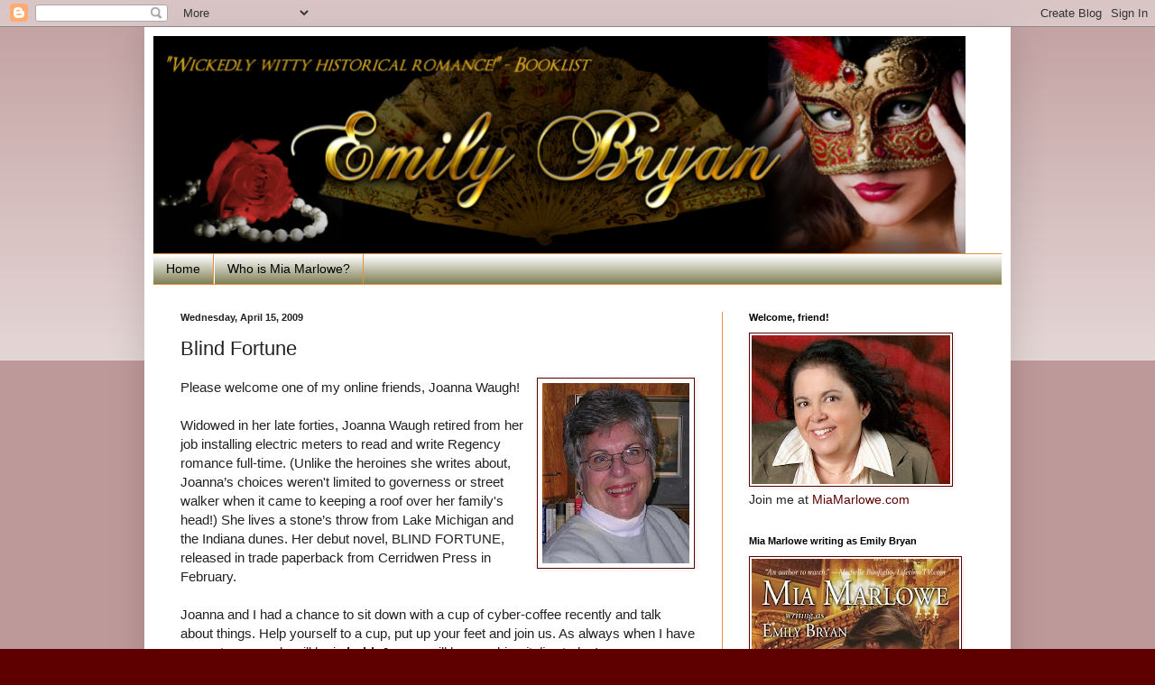

--- FILE ---
content_type: text/html; charset=UTF-8
request_url: https://emilybryan.blogspot.com/2009/04/blind-fortune.html?showComment=1239803640000
body_size: 30769
content:
<!DOCTYPE html>
<html class='v2' dir='ltr' lang='en'>
<head>
<link href='https://www.blogger.com/static/v1/widgets/335934321-css_bundle_v2.css' rel='stylesheet' type='text/css'/>
<meta content='width=1100' name='viewport'/>
<meta content='text/html; charset=UTF-8' http-equiv='Content-Type'/>
<meta content='blogger' name='generator'/>
<link href='https://emilybryan.blogspot.com/favicon.ico' rel='icon' type='image/x-icon'/>
<link href='http://emilybryan.blogspot.com/2009/04/blind-fortune.html' rel='canonical'/>
<link rel="alternate" type="application/atom+xml" title="Emily Bryan Romance - Atom" href="https://emilybryan.blogspot.com/feeds/posts/default" />
<link rel="alternate" type="application/rss+xml" title="Emily Bryan Romance - RSS" href="https://emilybryan.blogspot.com/feeds/posts/default?alt=rss" />
<link rel="service.post" type="application/atom+xml" title="Emily Bryan Romance - Atom" href="https://www.blogger.com/feeds/3217012316587200736/posts/default" />

<link rel="alternate" type="application/atom+xml" title="Emily Bryan Romance - Atom" href="https://emilybryan.blogspot.com/feeds/1132640837787698100/comments/default" />
<!--Can't find substitution for tag [blog.ieCssRetrofitLinks]-->
<link href='https://blogger.googleusercontent.com/img/b/R29vZ2xl/AVvXsEgPi_LOZlos2cKPI71d1IGJQCok3nDs3zKyh3pwOzjKkjJXPRD7qm3QFZq_aPJ3OOHJeG94ANte4Sp7JNw9cCO3puQrtyIPh6oDhv28Vtp-E_TiuM8NanjwpkxvoqZt5UvpFitCgqear74/s200/Joanna%5B1%5D.gif' rel='image_src'/>
<meta content='http://emilybryan.blogspot.com/2009/04/blind-fortune.html' property='og:url'/>
<meta content='Blind Fortune' property='og:title'/>
<meta content='Please welcome one of my online friends, Joanna Waugh! Widowed in her late forties, Joanna Waugh retired from her job installing electric me...' property='og:description'/>
<meta content='https://blogger.googleusercontent.com/img/b/R29vZ2xl/AVvXsEgPi_LOZlos2cKPI71d1IGJQCok3nDs3zKyh3pwOzjKkjJXPRD7qm3QFZq_aPJ3OOHJeG94ANte4Sp7JNw9cCO3puQrtyIPh6oDhv28Vtp-E_TiuM8NanjwpkxvoqZt5UvpFitCgqear74/w1200-h630-p-k-no-nu/Joanna%5B1%5D.gif' property='og:image'/>
<title>Emily Bryan Romance: Blind Fortune</title>
<style id='page-skin-1' type='text/css'><!--
/*
-----------------------------------------------
Blogger Template Style
Name:     Simple
Designer: Blogger
URL:      www.blogger.com
----------------------------------------------- */
/* Content
----------------------------------------------- */
body {
font: normal normal 14px Arial, Tahoma, Helvetica, FreeSans, sans-serif;;
color: #222222;
background: #5e0000 none repeat scroll top left;
padding: 0 40px 40px 40px;
}
html body .region-inner {
min-width: 0;
max-width: 100%;
width: auto;
}
h2 {
font-size: 22px;
}
a:link {
text-decoration:none;
color: #5e0000;
}
a:visited {
text-decoration:none;
color: #660000;
}
a:hover {
text-decoration:underline;
color: #274e13;
}
.body-fauxcolumn-outer .fauxcolumn-inner {
background: transparent url(https://resources.blogblog.com/blogblog/data/1kt/simple/body_gradient_tile_light.png) repeat scroll top left;
_background-image: none;
}
.body-fauxcolumn-outer .cap-top {
position: absolute;
z-index: 1;
height: 400px;
width: 100%;
}
.body-fauxcolumn-outer .cap-top .cap-left {
width: 100%;
background: transparent url(https://resources.blogblog.com/blogblog/data/1kt/simple/gradients_light.png) repeat-x scroll top left;
_background-image: none;
}
.content-outer {
-moz-box-shadow: 0 0 40px rgba(0, 0, 0, .15);
-webkit-box-shadow: 0 0 5px rgba(0, 0, 0, .15);
-goog-ms-box-shadow: 0 0 10px #333333;
box-shadow: 0 0 40px rgba(0, 0, 0, .15);
margin-bottom: 1px;
}
.content-inner {
padding: 10px 10px;
}
.content-inner {
background-color: #ffffff;
}
/* Header
----------------------------------------------- */
.header-outer {
background: transparent none repeat-x scroll 0 -400px;
_background-image: none;
}
.Header h1 {
font: normal normal 60px Arial, Tahoma, Helvetica, FreeSans, sans-serif;
color: #3399bb;
text-shadow: -1px -1px 1px rgba(0, 0, 0, .2);
}
.Header h1 a {
color: #3399bb;
}
.Header .description {
font-size: 140%;
color: #777777;
}
.header-inner .Header .titlewrapper {
padding: 22px 30px;
}
.header-inner .Header .descriptionwrapper {
padding: 0 30px;
}
/* Tabs
----------------------------------------------- */
.tabs-inner .section:first-child {
border-top: 1px solid #e69138;
}
.tabs-inner .section:first-child ul {
margin-top: -1px;
border-top: 1px solid #e69138;
border-left: 0 solid #e69138;
border-right: 0 solid #e69138;
}
.tabs-inner .widget ul {
background: #666633 url(https://resources.blogblog.com/blogblog/data/1kt/simple/gradients_light.png) repeat-x scroll 0 -800px;
_background-image: none;
border-bottom: 1px solid #e69138;
margin-top: 0;
margin-left: -30px;
margin-right: -30px;
}
.tabs-inner .widget li a {
display: inline-block;
padding: .6em 1em;
font: normal normal 14px Arial, Tahoma, Helvetica, FreeSans, sans-serif;
color: #000000;
border-left: 1px solid #ffffff;
border-right: 1px solid #e69138;
}
.tabs-inner .widget li:first-child a {
border-left: none;
}
.tabs-inner .widget li.selected a, .tabs-inner .widget li a:hover {
color: #ffffff;
background-color: #666633;
text-decoration: none;
}
/* Columns
----------------------------------------------- */
.main-outer {
border-top: 0 solid #e69138;
}
.fauxcolumn-left-outer .fauxcolumn-inner {
border-right: 1px solid #e69138;
}
.fauxcolumn-right-outer .fauxcolumn-inner {
border-left: 1px solid #e69138;
}
/* Headings
----------------------------------------------- */
div.widget > h2,
div.widget h2.title {
margin: 0 0 1em 0;
font: normal bold 11px Arial, Tahoma, Helvetica, FreeSans, sans-serif;
color: #000000;
}
/* Widgets
----------------------------------------------- */
.widget .zippy {
color: #333333;
text-shadow: 2px 2px 1px rgba(0, 0, 0, .1);
}
.widget .popular-posts ul {
list-style: none;
}
/* Posts
----------------------------------------------- */
h2.date-header {
font: normal bold 11px Arial, Tahoma, Helvetica, FreeSans, sans-serif;
}
.date-header span {
background-color: transparent;
color: #222222;
padding: inherit;
letter-spacing: inherit;
margin: inherit;
}
.main-inner {
padding-top: 30px;
padding-bottom: 30px;
}
.main-inner .column-center-inner {
padding: 0 15px;
}
.main-inner .column-center-inner .section {
margin: 0 15px;
}
.post {
margin: 0 0 25px 0;
}
h3.post-title, .comments h4 {
font: normal normal 22px Arial, Tahoma, Helvetica, FreeSans, sans-serif;
margin: .75em 0 0;
}
.post-body {
font-size: 110%;
line-height: 1.4;
position: relative;
}
.post-body img, .post-body .tr-caption-container, .Profile img, .Image img,
.BlogList .item-thumbnail img {
padding: 2px;
background: #ffffff;
border: 1px solid #5e0000;
-moz-box-shadow: 1px 1px 5px rgba(0, 0, 0, .1);
-webkit-box-shadow: 1px 1px 5px rgba(0, 0, 0, .1);
box-shadow: 1px 1px 5px rgba(0, 0, 0, .1);
}
.post-body img, .post-body .tr-caption-container {
padding: 5px;
}
.post-body .tr-caption-container {
color: #222222;
}
.post-body .tr-caption-container img {
padding: 0;
background: transparent;
border: none;
-moz-box-shadow: 0 0 0 rgba(0, 0, 0, .1);
-webkit-box-shadow: 0 0 0 rgba(0, 0, 0, .1);
box-shadow: 0 0 0 rgba(0, 0, 0, .1);
}
.post-header {
margin: 0 0 1.5em;
line-height: 1.6;
font-size: 90%;
}
.post-footer {
margin: 20px -2px 0;
padding: 5px 10px;
color: #000000;
background-color: #f9f9f9;
border-bottom: 1px solid #eeeeee;
line-height: 1.6;
font-size: 90%;
}
#comments .comment-author {
padding-top: 1.5em;
border-top: 1px solid #e69138;
background-position: 0 1.5em;
}
#comments .comment-author:first-child {
padding-top: 0;
border-top: none;
}
.avatar-image-container {
margin: .2em 0 0;
}
#comments .avatar-image-container img {
border: 1px solid #5e0000;
}
/* Comments
----------------------------------------------- */
.comments .comments-content .icon.blog-author {
background-repeat: no-repeat;
background-image: url([data-uri]);
}
.comments .comments-content .loadmore a {
border-top: 1px solid #333333;
border-bottom: 1px solid #333333;
}
.comments .comment-thread.inline-thread {
background-color: #f9f9f9;
}
.comments .continue {
border-top: 2px solid #333333;
}
/* Accents
---------------------------------------------- */
.section-columns td.columns-cell {
border-left: 1px solid #e69138;
}
.blog-pager {
background: transparent none no-repeat scroll top center;
}
.blog-pager-older-link, .home-link,
.blog-pager-newer-link {
background-color: #ffffff;
padding: 5px;
}
.footer-outer {
border-top: 0 dashed #bbbbbb;
}
/* Mobile
----------------------------------------------- */
body.mobile  {
background-size: auto;
}
.mobile .body-fauxcolumn-outer {
background: transparent none repeat scroll top left;
}
.mobile .body-fauxcolumn-outer .cap-top {
background-size: 100% auto;
}
.mobile .content-outer {
-webkit-box-shadow: 0 0 3px rgba(0, 0, 0, .15);
box-shadow: 0 0 3px rgba(0, 0, 0, .15);
}
.mobile .tabs-inner .widget ul {
margin-left: 0;
margin-right: 0;
}
.mobile .post {
margin: 0;
}
.mobile .main-inner .column-center-inner .section {
margin: 0;
}
.mobile .date-header span {
padding: 0.1em 10px;
margin: 0 -10px;
}
.mobile h3.post-title {
margin: 0;
}
.mobile .blog-pager {
background: transparent none no-repeat scroll top center;
}
.mobile .footer-outer {
border-top: none;
}
.mobile .main-inner, .mobile .footer-inner {
background-color: #ffffff;
}
.mobile-index-contents {
color: #222222;
}
.mobile-link-button {
background-color: #5e0000;
}
.mobile-link-button a:link, .mobile-link-button a:visited {
color: #ffffff;
}
.mobile .tabs-inner .section:first-child {
border-top: none;
}
.mobile .tabs-inner .PageList .widget-content {
background-color: #666633;
color: #ffffff;
border-top: 1px solid #e69138;
border-bottom: 1px solid #e69138;
}
.mobile .tabs-inner .PageList .widget-content .pagelist-arrow {
border-left: 1px solid #e69138;
}

--></style>
<style id='template-skin-1' type='text/css'><!--
body {
min-width: 960px;
}
.content-outer, .content-fauxcolumn-outer, .region-inner {
min-width: 960px;
max-width: 960px;
_width: 960px;
}
.main-inner .columns {
padding-left: 0;
padding-right: 310px;
}
.main-inner .fauxcolumn-center-outer {
left: 0;
right: 310px;
/* IE6 does not respect left and right together */
_width: expression(this.parentNode.offsetWidth -
parseInt("0") -
parseInt("310px") + 'px');
}
.main-inner .fauxcolumn-left-outer {
width: 0;
}
.main-inner .fauxcolumn-right-outer {
width: 310px;
}
.main-inner .column-left-outer {
width: 0;
right: 100%;
margin-left: -0;
}
.main-inner .column-right-outer {
width: 310px;
margin-right: -310px;
}
#layout {
min-width: 0;
}
#layout .content-outer {
min-width: 0;
width: 800px;
}
#layout .region-inner {
min-width: 0;
width: auto;
}
body#layout div.add_widget {
padding: 8px;
}
body#layout div.add_widget a {
margin-left: 32px;
}
--></style>
<link href='https://www.blogger.com/dyn-css/authorization.css?targetBlogID=3217012316587200736&amp;zx=e4dff15e-01fa-4b8b-b662-ecbc55af4604' media='none' onload='if(media!=&#39;all&#39;)media=&#39;all&#39;' rel='stylesheet'/><noscript><link href='https://www.blogger.com/dyn-css/authorization.css?targetBlogID=3217012316587200736&amp;zx=e4dff15e-01fa-4b8b-b662-ecbc55af4604' rel='stylesheet'/></noscript>
<meta name='google-adsense-platform-account' content='ca-host-pub-1556223355139109'/>
<meta name='google-adsense-platform-domain' content='blogspot.com'/>

</head>
<body class='loading variant-pale'>
<div class='navbar section' id='navbar' name='Navbar'><div class='widget Navbar' data-version='1' id='Navbar1'><script type="text/javascript">
    function setAttributeOnload(object, attribute, val) {
      if(window.addEventListener) {
        window.addEventListener('load',
          function(){ object[attribute] = val; }, false);
      } else {
        window.attachEvent('onload', function(){ object[attribute] = val; });
      }
    }
  </script>
<div id="navbar-iframe-container"></div>
<script type="text/javascript" src="https://apis.google.com/js/platform.js"></script>
<script type="text/javascript">
      gapi.load("gapi.iframes:gapi.iframes.style.bubble", function() {
        if (gapi.iframes && gapi.iframes.getContext) {
          gapi.iframes.getContext().openChild({
              url: 'https://www.blogger.com/navbar/3217012316587200736?po\x3d1132640837787698100\x26origin\x3dhttps://emilybryan.blogspot.com',
              where: document.getElementById("navbar-iframe-container"),
              id: "navbar-iframe"
          });
        }
      });
    </script><script type="text/javascript">
(function() {
var script = document.createElement('script');
script.type = 'text/javascript';
script.src = '//pagead2.googlesyndication.com/pagead/js/google_top_exp.js';
var head = document.getElementsByTagName('head')[0];
if (head) {
head.appendChild(script);
}})();
</script>
</div></div>
<div class='body-fauxcolumns'>
<div class='fauxcolumn-outer body-fauxcolumn-outer'>
<div class='cap-top'>
<div class='cap-left'></div>
<div class='cap-right'></div>
</div>
<div class='fauxborder-left'>
<div class='fauxborder-right'></div>
<div class='fauxcolumn-inner'>
</div>
</div>
<div class='cap-bottom'>
<div class='cap-left'></div>
<div class='cap-right'></div>
</div>
</div>
</div>
<div class='content'>
<div class='content-fauxcolumns'>
<div class='fauxcolumn-outer content-fauxcolumn-outer'>
<div class='cap-top'>
<div class='cap-left'></div>
<div class='cap-right'></div>
</div>
<div class='fauxborder-left'>
<div class='fauxborder-right'></div>
<div class='fauxcolumn-inner'>
</div>
</div>
<div class='cap-bottom'>
<div class='cap-left'></div>
<div class='cap-right'></div>
</div>
</div>
</div>
<div class='content-outer'>
<div class='content-cap-top cap-top'>
<div class='cap-left'></div>
<div class='cap-right'></div>
</div>
<div class='fauxborder-left content-fauxborder-left'>
<div class='fauxborder-right content-fauxborder-right'></div>
<div class='content-inner'>
<header>
<div class='header-outer'>
<div class='header-cap-top cap-top'>
<div class='cap-left'></div>
<div class='cap-right'></div>
</div>
<div class='fauxborder-left header-fauxborder-left'>
<div class='fauxborder-right header-fauxborder-right'></div>
<div class='region-inner header-inner'>
<div class='header section' id='header' name='Header'><div class='widget Header' data-version='1' id='Header1'>
<div id='header-inner'>
<a href='https://emilybryan.blogspot.com/' style='display: block'>
<img alt="Emily Bryan Romance" height="241px; " id="Header1_headerimg" src="//1.bp.blogspot.com/_rw2sfqf2bu4/TGf9oksl_iI/AAAAAAAACPA/GwNaxajZCh4/S1600-R/Emilyheader-1+(3).png" style="display: block" width="900px; ">
</a>
</div>
</div></div>
</div>
</div>
<div class='header-cap-bottom cap-bottom'>
<div class='cap-left'></div>
<div class='cap-right'></div>
</div>
</div>
</header>
<div class='tabs-outer'>
<div class='tabs-cap-top cap-top'>
<div class='cap-left'></div>
<div class='cap-right'></div>
</div>
<div class='fauxborder-left tabs-fauxborder-left'>
<div class='fauxborder-right tabs-fauxborder-right'></div>
<div class='region-inner tabs-inner'>
<div class='tabs section' id='crosscol' name='Cross-Column'><div class='widget PageList' data-version='1' id='PageList1'>
<h2>Pages</h2>
<div class='widget-content'>
<ul>
<li>
<a href='https://emilybryan.blogspot.com/'>Home</a>
</li>
<li>
<a href='https://emilybryan.blogspot.com/p/mia-marlowe.html'>Who is Mia Marlowe?</a>
</li>
</ul>
<div class='clear'></div>
</div>
</div></div>
<div class='tabs no-items section' id='crosscol-overflow' name='Cross-Column 2'></div>
</div>
</div>
<div class='tabs-cap-bottom cap-bottom'>
<div class='cap-left'></div>
<div class='cap-right'></div>
</div>
</div>
<div class='main-outer'>
<div class='main-cap-top cap-top'>
<div class='cap-left'></div>
<div class='cap-right'></div>
</div>
<div class='fauxborder-left main-fauxborder-left'>
<div class='fauxborder-right main-fauxborder-right'></div>
<div class='region-inner main-inner'>
<div class='columns fauxcolumns'>
<div class='fauxcolumn-outer fauxcolumn-center-outer'>
<div class='cap-top'>
<div class='cap-left'></div>
<div class='cap-right'></div>
</div>
<div class='fauxborder-left'>
<div class='fauxborder-right'></div>
<div class='fauxcolumn-inner'>
</div>
</div>
<div class='cap-bottom'>
<div class='cap-left'></div>
<div class='cap-right'></div>
</div>
</div>
<div class='fauxcolumn-outer fauxcolumn-left-outer'>
<div class='cap-top'>
<div class='cap-left'></div>
<div class='cap-right'></div>
</div>
<div class='fauxborder-left'>
<div class='fauxborder-right'></div>
<div class='fauxcolumn-inner'>
</div>
</div>
<div class='cap-bottom'>
<div class='cap-left'></div>
<div class='cap-right'></div>
</div>
</div>
<div class='fauxcolumn-outer fauxcolumn-right-outer'>
<div class='cap-top'>
<div class='cap-left'></div>
<div class='cap-right'></div>
</div>
<div class='fauxborder-left'>
<div class='fauxborder-right'></div>
<div class='fauxcolumn-inner'>
</div>
</div>
<div class='cap-bottom'>
<div class='cap-left'></div>
<div class='cap-right'></div>
</div>
</div>
<!-- corrects IE6 width calculation -->
<div class='columns-inner'>
<div class='column-center-outer'>
<div class='column-center-inner'>
<div class='main section' id='main' name='Main'><div class='widget Blog' data-version='1' id='Blog1'>
<div class='blog-posts hfeed'>

          <div class="date-outer">
        
<h2 class='date-header'><span>Wednesday, April 15, 2009</span></h2>

          <div class="date-posts">
        
<div class='post-outer'>
<div class='post hentry uncustomized-post-template' itemprop='blogPost' itemscope='itemscope' itemtype='http://schema.org/BlogPosting'>
<meta content='https://blogger.googleusercontent.com/img/b/R29vZ2xl/AVvXsEgPi_LOZlos2cKPI71d1IGJQCok3nDs3zKyh3pwOzjKkjJXPRD7qm3QFZq_aPJ3OOHJeG94ANte4Sp7JNw9cCO3puQrtyIPh6oDhv28Vtp-E_TiuM8NanjwpkxvoqZt5UvpFitCgqear74/s200/Joanna%5B1%5D.gif' itemprop='image_url'/>
<meta content='3217012316587200736' itemprop='blogId'/>
<meta content='1132640837787698100' itemprop='postId'/>
<a name='1132640837787698100'></a>
<h3 class='post-title entry-title' itemprop='name'>
Blind Fortune
</h3>
<div class='post-header'>
<div class='post-header-line-1'></div>
</div>
<div class='post-body entry-content' id='post-body-1132640837787698100' itemprop='description articleBody'>
<a href="https://blogger.googleusercontent.com/img/b/R29vZ2xl/AVvXsEgPi_LOZlos2cKPI71d1IGJQCok3nDs3zKyh3pwOzjKkjJXPRD7qm3QFZq_aPJ3OOHJeG94ANte4Sp7JNw9cCO3puQrtyIPh6oDhv28Vtp-E_TiuM8NanjwpkxvoqZt5UvpFitCgqear74/s1600-h/Joanna%5B1%5D.gif"><img alt="" border="0" id="BLOGGER_PHOTO_ID_5322818696173728322" src="https://blogger.googleusercontent.com/img/b/R29vZ2xl/AVvXsEgPi_LOZlos2cKPI71d1IGJQCok3nDs3zKyh3pwOzjKkjJXPRD7qm3QFZq_aPJ3OOHJeG94ANte4Sp7JNw9cCO3puQrtyIPh6oDhv28Vtp-E_TiuM8NanjwpkxvoqZt5UvpFitCgqear74/s200/Joanna%5B1%5D.gif" style="float:right; margin:0 0 10px 10px;cursor:pointer; cursor:hand;width: 163px; height: 200px;" /></a>Please welcome one of my online friends, Joanna Waugh! <br /><br />Widowed in her late forties, Joanna Waugh retired from her job installing electric meters to read and write Regency romance full-time. (Unlike the heroines she writes about, Joanna&#8217;s choices weren't limited to governess or street walker when it came to keeping a roof over her family's head!) She lives a stone&#8217;s throw from Lake Michigan and the Indiana dunes.  Her debut novel, BLIND FORTUNE, released in trade paperback from Cerridwen Press in February.<br /><br />Joanna and I had a chance to sit down with a cup of cyber-coffee recently and talk about things. Help yourself to a cup, put up your feet and join us. As always when I have a guest, my words will be in <strong>bold</strong>, Joanna will be speaking <em>italics</em> today! <br /><br /><em>Thanks for inviting me to your blog, Emily.   And congratulations on the recent release of <a href="http://search.barnesandnoble.com/Vexing-the-Viscount/Emily-Bryan/e/9780843961348/?itm=1">Vexing the Viscount</a>.  I love the tagline &#8211; &#8220;you only vex the one you love.&#8221;  My kind of book!</em>  <br /><br /><strong>My pleasure, Joanna and thanks for your kind words about my <a href="http://search.barnesandnoble.com/Vexing-the-Viscount/Emily-Bryan/e/9780843961348/?itm=1">VISCOUNT</a>. Like my heroine Daisy, I loved vexing my viscount hero. Tell me, what do you love most about <em>your</em> hero?</strong><br /><br /><em>I&#8217;m a fan of stories that start out with the main characters disliking each other, then wind up falling in love.  I adore a flawed hero redeemed in the end by his love for the heroine.  In the opening of BLIND FORTUNE, Lord Granville is rude and arrogant.  The fellow nods off on the couch during a morning call on his prospective bride, for heaven&#8217;s sake!  Not the behavior of a proper Regency gentleman.  Neither is Granville&#8217;s response very gentlemanly when Lady Fortuna says she intends to do everything in her power to prevent him from marrying her young cousin.  Despite her blindness, Fortuna sees the marquess for what he really is&#8212;self-serving and emotionless.  As for Granville, he&#8217;s never been challenged so directly by a woman before! He thinks Lady Fortuna is a termagant in need of a lesson.  But the real lesson is for him&#8212;and it&#8217;s about love.</em><br /><br /><strong>Writers come from so many different backgrounds and I have to admit, you are the first I've ever met who installed electric meters! I so admire people who are clever with their hands. Who inspired you to start writing? </strong><br /><br /><em>As a youngster, I loved biographies of early Americans--George Washington, Louisa May Alcott, Stephen Decatur.  But it was Disney&#8217;s Swamp Fox television series that prodding me into writing historical romance.  I taught myself to type so I could pen my first book, The British Are Coming!  It was about an American girl falling in love with a British soldier during the Revolutionary War.  Unfortunately, I never finished it.  Right in the middle, I got sidetracked by the Beatles.</em><br /><br /><em>I don&#8217;t know what ever happened to that book.  When my folks moved, it probably was tossed into the trash along with the rest of the flotsam and jetsam. <br /><br />One short story from that time did survive, however.  During my Beatles craze I had a British pen pal.  We corresponded all through high school, then lost track of one another in our early twenties.  A few years ago, Roger found me on the Internet and we started emailing.  Back when we used to correspond by snail mail, I&#8217;d written a short story for him.  Turns out, he&#8217;d kept it all these years!  I was thrilled when he emailed me a scanned copy.  It was fascinating to discover glimpses of the adult writer I would become in the wordy prose of my teenage self.  </em><br /><br /><strong>What fun! Reminds me of the time I cast myself and 3 of my girlfriends in a MONKEES episode. (Wasn't Davy Jones just the cutest thing?) That was probably my first novella, actually, scrawled on a yellow legal pad. Think I was all of 9. Back to adult fiction. What was the hardest part of Blind Fortune to write?</strong><br /><br /><em>As the title suggests Lady Fortuna is sightless, which meant I couldn&#8217;t use visual cues in her point of view.  Not an easy thing to do; it was so darned easy to slip up.  Thank heaven for my crit group!  They would catch me out every time. <br /><br />Looking back, I see now that BLIND FORTUNE was another milestone along the road of my evolution as a writer.  And not just because it&#8217;s my first published book, which certainly is important!  BLIND FORTUNE taught me to think about every word I put to paper.  </em><br /><br /><strong>Fascinating and an interesting exercise in using your other senses. Just for fun, what's your favorite place/thing/person in the world?</strong><br /><br /><em>I love to walk the Lake Michigan shore as the sun sets over the Chicago skyline to the west. I was born and have lived my whole life within the shadow of the Indiana dunes. I&#8217;ve always felt tied to the lake by an invisible umbilical cord.  When I spend too much time away, it tugs me back. <br />   <br />As for my favorite person&#8230;Without a doubt it has to be my late husband, Gary. He was a great storyteller in his own right. No doubt due to those excellent Waugh genes, which my son also inherited. I loved Gary&#8217;s sense of humor. At a party once, he and a friend got into a &#8220;joke off.&#8221; They traded themed stories back and forth--one of them would tell a joke about a dog and the other would counter--until they exhausted each other&#8217;s repertoire. Then they started another topic. We poor spectators laughed until the tears ran down our cheeks.  <br /><br />When Gary lost his eyesight to diabetes, he could have turned bitter. No one would have blamed him. Instead, he worked hard to make others comfortable in his company.  And he succeeded. When people met Gary, they often were shocked to learn he couldn&#8217;t see. BLIND FORTUNE is a testament to his intrepid spirit.</em><br /><br /><strong>And a beautiful testament, too. Thanks so much for sharing him with us. <br /><br />I understand you're going to the Romantic Times Convention this year, as I am. Tell me, do you do the whole fairy thing? If so, describe your costume.</strong><br /><br /><em>(laughing) No fairy costume for me!  If I was to dress up, it would have to be as a fairy godmother.  I will be attending the fairy ball, however.  Last year was my first Romantic Times Convention and I had a fantastic time!  I met loads of wonderful people and hope to meet many more next week.  And to encourage folks to introduce themselves, I&#8217;m holding a contest just for RT attendees.  <br /><br />Drop by my table at the book signing on Saturday, April 25th and register to win a set of custom-made jewelry.  No book purchase is necessary.  The winner will be notified by email on Monday, April 27th.  To see a photo of the jewelry, go to <a href="http://www.joannawaugh.com/Reviews___Promo.html">http://www.joannawaugh.com/Reviews___Promo.html</a></em><br /><br /><strong>Sounds like a great way to make some new friends, Joanna! Here's a blurb of BLIND FORTUNE.</strong><br /><br /><a href="https://blogger.googleusercontent.com/img/b/R29vZ2xl/AVvXsEgKAeVJn3bd39EnsJ6At_Sv5Ld5m1sw-mY2gRRHa_OOyPZa6D1YKK5KNAFFsc4DKvSr__3jULh_GeCc7E5mZZ04hPK_OpUX3aT30B91aQ9YmhwMYVMLXG-Zf-QCTdaxacaVDA7NNuOvEJ8/s1600-h/Blind%2520Fortune%2520Cover%2520hirez%5B1%5D.jpg"><img alt="" border="0" id="BLOGGER_PHOTO_ID_5322818507007968914" src="https://blogger.googleusercontent.com/img/b/R29vZ2xl/AVvXsEgKAeVJn3bd39EnsJ6At_Sv5Ld5m1sw-mY2gRRHa_OOyPZa6D1YKK5KNAFFsc4DKvSr__3jULh_GeCc7E5mZZ04hPK_OpUX3aT30B91aQ9YmhwMYVMLXG-Zf-QCTdaxacaVDA7NNuOvEJ8/s200/Blind%2520Fortune%2520Cover%2520hirez%5B1%5D.jpg" style="float:left; margin:0 10px 10px 0;cursor:pointer; cursor:hand;width: 120px; height: 200px;" /></a><em>When what a lady hears isn&#8217;t always the truth, she must learn to see with her heart and trust the rest to&#8230;<br />BLIND FORTUNE<br />by Joanna Waugh</em><br /><br />They say love is blind, but Lady Fortuna Morley doesn&#8217;t believe it. Sightless since birth, she can think of only one reason a gentleman would wed her&#8212;for the dowry and three thousand pounds a year her father will provide. She&#8217;s in London the spring of 1814 to help launch her younger cousin into society, but prefers living quietly in country with her music. The last thing Fortuna wishes is to cross swords with the arrogant Marquess of Granville. <br /><br />Charles Lowden, Lord Granville, has decided to take a wife. The bride he&#8217;s chosen is thirteen years his junior, but meets all criteria. What he won&#8217;t abide is interference from the girl&#8217;s impertinent cousin, the outspoken and opinionated Lady Fortuna Morley.  The woman is determined to thwart the match.  Charles is just as determined to charm Fortuna out of her disdain for him.<br /><br />What neither expects in this battle of wills is to fall in love.<br /><br /><strong>Here are some other ways to connect with Joanna on the web:</strong><br /><br /><em>Read excerpts from BLIND FORTUNE, on my <a href="http://www.joannawaugh.com">website</a><br /><br />Purchase the book at:<br /><a href="http://www.jasminejade.com/m-423-joanna-waugh.aspx">Cerridwen Press</a><br /><a href="http://www.amazon.com/Blind-Fortune-Joanna-Waugh/dp/1419959026/ref=sr_1_1?ie=UTF8&amp;s=books&amp;qid=1237735862&amp;sr=1-1">Amazon.com</a><br /><br />Be sure to friend me on <a href="http://www.myspace.com/joannawaugh">Myspace</a> <br />and <a href="http://www.facebook.com/people/Joanna-Waugh/1355015961">Facebook</a> <br /><br />Follow my blog about British customs and traditions at <a href="http://www.joannawaugh.blogspot.com ">www.joannawaugh.blogspot.com</a><br /><br />And last but not least, join my <a href="http://groups.yahoo.com/group/Joanna_Waugh_Newsletter/">yahoo group </a></em><br /><br /><strong>And for my blog readers, Joanna has a special treat! </strong><br /><br /><em>Leave a comment today and your name goes into a hat for an autographed copy of BLIND FORTUNE.  I&#8217;ll post the winner tomorrow in the comments section of this article.  Be sure to check back!<br /><br />Thanks again for having me, Emily!  See you all at RT!</em><br /><br /><strong>Thank you, Joanna. I look forward to seeing you in Orlando next week. Well, you heard the woman. Leave a comment or question for a chance to win! Enjoy!</strong>
<div style='clear: both;'></div>
</div>
<div class='post-footer'>
<div class='post-footer-line post-footer-line-1'>
<span class='post-author vcard'>
Posted by
<span class='fn' itemprop='author' itemscope='itemscope' itemtype='http://schema.org/Person'>
<meta content='https://www.blogger.com/profile/03542349086762747179' itemprop='url'/>
<a class='g-profile' href='https://www.blogger.com/profile/03542349086762747179' rel='author' title='author profile'>
<span itemprop='name'>EmilyBryan</span>
</a>
</span>
</span>
<span class='post-timestamp'>
at
<meta content='http://emilybryan.blogspot.com/2009/04/blind-fortune.html' itemprop='url'/>
<a class='timestamp-link' href='https://emilybryan.blogspot.com/2009/04/blind-fortune.html' rel='bookmark' title='permanent link'><abbr class='published' itemprop='datePublished' title='2009-04-15T05:00:00-04:00'>5:00&#8239;AM</abbr></a>
</span>
<span class='post-comment-link'>
</span>
<span class='post-icons'>
<span class='item-action'>
<a href='https://www.blogger.com/email-post/3217012316587200736/1132640837787698100' title='Email Post'>
<img alt='' class='icon-action' height='13' src='https://resources.blogblog.com/img/icon18_email.gif' width='18'/>
</a>
</span>
<span class='item-control blog-admin pid-512028478'>
<a href='https://www.blogger.com/post-edit.g?blogID=3217012316587200736&postID=1132640837787698100&from=pencil' title='Edit Post'>
<img alt='' class='icon-action' height='18' src='https://resources.blogblog.com/img/icon18_edit_allbkg.gif' width='18'/>
</a>
</span>
</span>
<div class='post-share-buttons goog-inline-block'>
<a class='goog-inline-block share-button sb-email' href='https://www.blogger.com/share-post.g?blogID=3217012316587200736&postID=1132640837787698100&target=email' target='_blank' title='Email This'><span class='share-button-link-text'>Email This</span></a><a class='goog-inline-block share-button sb-blog' href='https://www.blogger.com/share-post.g?blogID=3217012316587200736&postID=1132640837787698100&target=blog' onclick='window.open(this.href, "_blank", "height=270,width=475"); return false;' target='_blank' title='BlogThis!'><span class='share-button-link-text'>BlogThis!</span></a><a class='goog-inline-block share-button sb-twitter' href='https://www.blogger.com/share-post.g?blogID=3217012316587200736&postID=1132640837787698100&target=twitter' target='_blank' title='Share to X'><span class='share-button-link-text'>Share to X</span></a><a class='goog-inline-block share-button sb-facebook' href='https://www.blogger.com/share-post.g?blogID=3217012316587200736&postID=1132640837787698100&target=facebook' onclick='window.open(this.href, "_blank", "height=430,width=640"); return false;' target='_blank' title='Share to Facebook'><span class='share-button-link-text'>Share to Facebook</span></a><a class='goog-inline-block share-button sb-pinterest' href='https://www.blogger.com/share-post.g?blogID=3217012316587200736&postID=1132640837787698100&target=pinterest' target='_blank' title='Share to Pinterest'><span class='share-button-link-text'>Share to Pinterest</span></a>
</div>
</div>
<div class='post-footer-line post-footer-line-2'>
<span class='post-labels'>
Labels:
<a href='https://emilybryan.blogspot.com/search/label/Blind%20Fortune' rel='tag'>Blind Fortune</a>,
<a href='https://emilybryan.blogspot.com/search/label/emily%20bryan' rel='tag'>emily bryan</a>,
<a href='https://emilybryan.blogspot.com/search/label/Joanna%20Waugh' rel='tag'>Joanna Waugh</a>,
<a href='https://emilybryan.blogspot.com/search/label/Romantic%20Times%20Convention' rel='tag'>Romantic Times Convention</a>,
<a href='https://emilybryan.blogspot.com/search/label/VEXING%20THE%20VISCOUNT' rel='tag'>VEXING THE VISCOUNT</a>
</span>
</div>
<div class='post-footer-line post-footer-line-3'>
<span class='post-location'>
</span>
</div>
</div>
</div>
<div class='comments' id='comments'>
<a name='comments'></a>
<h4>43 comments:</h4>
<div id='Blog1_comments-block-wrapper'>
<dl class='avatar-comment-indent' id='comments-block'>
<dt class='comment-author ' id='c5872696607843578485'>
<a name='c5872696607843578485'></a>
<div class="avatar-image-container vcard"><span dir="ltr"><a href="https://www.blogger.com/profile/09553244883194436385" target="" rel="nofollow" onclick="" class="avatar-hovercard" id="av-5872696607843578485-09553244883194436385"><img src="https://resources.blogblog.com/img/blank.gif" width="35" height="35" class="delayLoad" style="display: none;" longdesc="//blogger.googleusercontent.com/img/b/R29vZ2xl/AVvXsEiCjjPwlYAOC5xaSw-5IImgTOZPfBTzfsfg-CfEb2qpGYHmIlKoztMEQ8D1WTv-S1JXBAQPENxwyxGefTWYX9waNSivO2BD7YrbbHqtwSnKXsvPdKuE7oUgcynz7csNfOg/s45-c/*" alt="" title="Teddyree">

<noscript><img src="//blogger.googleusercontent.com/img/b/R29vZ2xl/AVvXsEiCjjPwlYAOC5xaSw-5IImgTOZPfBTzfsfg-CfEb2qpGYHmIlKoztMEQ8D1WTv-S1JXBAQPENxwyxGefTWYX9waNSivO2BD7YrbbHqtwSnKXsvPdKuE7oUgcynz7csNfOg/s45-c/*" width="35" height="35" class="photo" alt=""></noscript></a></span></div>
<a href='https://www.blogger.com/profile/09553244883194436385' rel='nofollow'>Teddyree</a>
said...
</dt>
<dd class='comment-body' id='Blog1_cmt-5872696607843578485'>
<p>
I love the fact that Blind Fortune is a testament to Joanna Waugh&#39;s late husband &amp; his intrepid spirit, that&#39;s just beautiful. Sounds like a book I&#39;d enjoy reading!<br /><br />Emily I loved the Monkees as a teen, that brought back memories LOL.
</p>
</dd>
<dd class='comment-footer'>
<span class='comment-timestamp'>
<a href='https://emilybryan.blogspot.com/2009/04/blind-fortune.html?showComment=1239798300000#c5872696607843578485' title='comment permalink'>
April 15, 2009 at 8:25&#8239;AM
</a>
<span class='item-control blog-admin pid-568103770'>
<a class='comment-delete' href='https://www.blogger.com/comment/delete/3217012316587200736/5872696607843578485' title='Delete Comment'>
<img src='https://resources.blogblog.com/img/icon_delete13.gif'/>
</a>
</span>
</span>
</dd>
<dt class='comment-author ' id='c5466559091348513450'>
<a name='c5466559091348513450'></a>
<div class="avatar-image-container avatar-stock"><span dir="ltr"><img src="//resources.blogblog.com/img/blank.gif" width="35" height="35" alt="" title="Jane L">

</span></div>
Jane L
said...
</dt>
<dd class='comment-body' id='Blog1_cmt-5466559091348513450'>
<p>
Joanna! I will most certainly stop by and visit you at RT! How exciting for you to have your debut book out! I had tears in my eyes reading your interview with Emily :), your story is very inspiring to many others out there!<br /><br />Are you working on any new projects at this time? And are they also going to be Historicals?<br /><br />Thanks! And as always, Hi Emily!!
</p>
</dd>
<dd class='comment-footer'>
<span class='comment-timestamp'>
<a href='https://emilybryan.blogspot.com/2009/04/blind-fortune.html?showComment=1239799140000#c5466559091348513450' title='comment permalink'>
April 15, 2009 at 8:39&#8239;AM
</a>
<span class='item-control blog-admin pid-1311280901'>
<a class='comment-delete' href='https://www.blogger.com/comment/delete/3217012316587200736/5466559091348513450' title='Delete Comment'>
<img src='https://resources.blogblog.com/img/icon_delete13.gif'/>
</a>
</span>
</span>
</dd>
<dt class='comment-author ' id='c829852189534993062'>
<a name='c829852189534993062'></a>
<div class="avatar-image-container vcard"><span dir="ltr"><a href="https://www.blogger.com/profile/18143074276306710646" target="" rel="nofollow" onclick="" class="avatar-hovercard" id="av-829852189534993062-18143074276306710646"><img src="https://resources.blogblog.com/img/blank.gif" width="35" height="35" class="delayLoad" style="display: none;" longdesc="//blogger.googleusercontent.com/img/b/R29vZ2xl/AVvXsEgUY1g1TVcTt5AcXBywkRP4h71-mrNCE5QwsgqGP4J4hyDKVjMc4jN8fpeoIHzhGn5GS3-CXObPdS9zuxkVYj_x3DepT2SAm-GHZ7AfCuO9O3ZRmybbgG3XnHvR3zmKyQ/s45-c/closeup-female-duck-1324125-1599x1066_fromFreeimages.jpg" alt="" title="Linda Banche">

<noscript><img src="//blogger.googleusercontent.com/img/b/R29vZ2xl/AVvXsEgUY1g1TVcTt5AcXBywkRP4h71-mrNCE5QwsgqGP4J4hyDKVjMc4jN8fpeoIHzhGn5GS3-CXObPdS9zuxkVYj_x3DepT2SAm-GHZ7AfCuO9O3ZRmybbgG3XnHvR3zmKyQ/s45-c/closeup-female-duck-1324125-1599x1066_fromFreeimages.jpg" width="35" height="35" class="photo" alt=""></noscript></a></span></div>
<a href='https://www.blogger.com/profile/18143074276306710646' rel='nofollow'>Linda Banche</a>
said...
</dt>
<dd class='comment-body' id='Blog1_cmt-829852189534993062'>
<p>
Hi Joanna, I love the "sound" of your prose. The quality of the language helps transports me to the Regency. I think it's important that a historical sound historical.<br /><br />Diana/Emily, I doubt you remember me, but we met at the NEC-RWA conference last month. I'm one of your gushing fans!
</p>
</dd>
<dd class='comment-footer'>
<span class='comment-timestamp'>
<a href='https://emilybryan.blogspot.com/2009/04/blind-fortune.html?showComment=1239799860000#c829852189534993062' title='comment permalink'>
April 15, 2009 at 8:51&#8239;AM
</a>
<span class='item-control blog-admin pid-315535667'>
<a class='comment-delete' href='https://www.blogger.com/comment/delete/3217012316587200736/829852189534993062' title='Delete Comment'>
<img src='https://resources.blogblog.com/img/icon_delete13.gif'/>
</a>
</span>
</span>
</dd>
<dt class='comment-author ' id='c3635514715293878729'>
<a name='c3635514715293878729'></a>
<div class="avatar-image-container vcard"><span dir="ltr"><a href="https://www.blogger.com/profile/08053211782268427159" target="" rel="nofollow" onclick="" class="avatar-hovercard" id="av-3635514715293878729-08053211782268427159"><img src="https://resources.blogblog.com/img/blank.gif" width="35" height="35" class="delayLoad" style="display: none;" longdesc="//blogger.googleusercontent.com/img/b/R29vZ2xl/AVvXsEiGjdT6Wf3pe3rwrYMRbaxlln8mvUeG6UvnvhMQffRhXqelN-MYtvkpOoow8Swo7ayBQHgmT3K1xKMd7zJG5uikrSP2AfmtdqYw0krLvOddNuAZhSAgyBF7rb_Qblwyzog/s45-c/Bio+Photo.jpg" alt="" title="Joanna Waugh">

<noscript><img src="//blogger.googleusercontent.com/img/b/R29vZ2xl/AVvXsEiGjdT6Wf3pe3rwrYMRbaxlln8mvUeG6UvnvhMQffRhXqelN-MYtvkpOoow8Swo7ayBQHgmT3K1xKMd7zJG5uikrSP2AfmtdqYw0krLvOddNuAZhSAgyBF7rb_Qblwyzog/s45-c/Bio+Photo.jpg" width="35" height="35" class="photo" alt=""></noscript></a></span></div>
<a href='https://www.blogger.com/profile/08053211782268427159' rel='nofollow'>Joanna Waugh</a>
said...
</dt>
<dd class='comment-body' id='Blog1_cmt-3635514715293878729'>
<p>
Hi Teddyree!  Thanks for stopping by.  I too laughed when Emily mentioned the Monkeys.  I used to watch their show!<br /><br />I look forward to meeting you at RT, Jane!  It should be a lot of fun.  I'm currently at work on a Regency paranormal and I have no intention of abandoning historicals--ever.  I might move to the Edwardian period at some point in the future but, for now, I'm emersed in the Regency.<br /><br />Welcome Linda!  Thanks for your kind words.  Your praise is especially appreciated since I'm a fan of your own writing.  I thoroughly enjoyed Lady of the Stars.  Thanks for stopping by.
</p>
</dd>
<dd class='comment-footer'>
<span class='comment-timestamp'>
<a href='https://emilybryan.blogspot.com/2009/04/blind-fortune.html?showComment=1239800760000#c3635514715293878729' title='comment permalink'>
April 15, 2009 at 9:06&#8239;AM
</a>
<span class='item-control blog-admin pid-1096757718'>
<a class='comment-delete' href='https://www.blogger.com/comment/delete/3217012316587200736/3635514715293878729' title='Delete Comment'>
<img src='https://resources.blogblog.com/img/icon_delete13.gif'/>
</a>
</span>
</span>
</dd>
<dt class='comment-author ' id='c3992324480355060815'>
<a name='c3992324480355060815'></a>
<div class="avatar-image-container vcard"><span dir="ltr"><a href="https://www.blogger.com/profile/08053211782268427159" target="" rel="nofollow" onclick="" class="avatar-hovercard" id="av-3992324480355060815-08053211782268427159"><img src="https://resources.blogblog.com/img/blank.gif" width="35" height="35" class="delayLoad" style="display: none;" longdesc="//blogger.googleusercontent.com/img/b/R29vZ2xl/AVvXsEiGjdT6Wf3pe3rwrYMRbaxlln8mvUeG6UvnvhMQffRhXqelN-MYtvkpOoow8Swo7ayBQHgmT3K1xKMd7zJG5uikrSP2AfmtdqYw0krLvOddNuAZhSAgyBF7rb_Qblwyzog/s45-c/Bio+Photo.jpg" alt="" title="Joanna Waugh">

<noscript><img src="//blogger.googleusercontent.com/img/b/R29vZ2xl/AVvXsEiGjdT6Wf3pe3rwrYMRbaxlln8mvUeG6UvnvhMQffRhXqelN-MYtvkpOoow8Swo7ayBQHgmT3K1xKMd7zJG5uikrSP2AfmtdqYw0krLvOddNuAZhSAgyBF7rb_Qblwyzog/s45-c/Bio+Photo.jpg" width="35" height="35" class="photo" alt=""></noscript></a></span></div>
<a href='https://www.blogger.com/profile/08053211782268427159' rel='nofollow'>Joanna Waugh</a>
said...
</dt>
<dd class='comment-body' id='Blog1_cmt-3992324480355060815'>
<p>
Hmm.  I meant immersed, the opposite of emersed.  Don't you just love language???
</p>
</dd>
<dd class='comment-footer'>
<span class='comment-timestamp'>
<a href='https://emilybryan.blogspot.com/2009/04/blind-fortune.html?showComment=1239800940000#c3992324480355060815' title='comment permalink'>
April 15, 2009 at 9:09&#8239;AM
</a>
<span class='item-control blog-admin pid-1096757718'>
<a class='comment-delete' href='https://www.blogger.com/comment/delete/3217012316587200736/3992324480355060815' title='Delete Comment'>
<img src='https://resources.blogblog.com/img/icon_delete13.gif'/>
</a>
</span>
</span>
</dd>
<dt class='comment-author ' id='c8015383209882603585'>
<a name='c8015383209882603585'></a>
<div class="avatar-image-container vcard"><span dir="ltr"><a href="https://www.blogger.com/profile/14530616136622367147" target="" rel="nofollow" onclick="" class="avatar-hovercard" id="av-8015383209882603585-14530616136622367147"><img src="https://resources.blogblog.com/img/blank.gif" width="35" height="35" class="delayLoad" style="display: none;" longdesc="//blogger.googleusercontent.com/img/b/R29vZ2xl/AVvXsEhLeD_C_svgvj2nnNURKd3h_10sOp8amUF2vzPuQZ2sNq1XPxl_Y8cfb0Gowf3EfeMtGfwL-RvJvkW_fGA5Plhnu07RiCAPp1DznrTaHUebGJPTq-m63HCoO2fIA_RhgQ/s45-c/color_uniswirlmane.gif" alt="" title="Tamsyn">

<noscript><img src="//blogger.googleusercontent.com/img/b/R29vZ2xl/AVvXsEhLeD_C_svgvj2nnNURKd3h_10sOp8amUF2vzPuQZ2sNq1XPxl_Y8cfb0Gowf3EfeMtGfwL-RvJvkW_fGA5Plhnu07RiCAPp1DznrTaHUebGJPTq-m63HCoO2fIA_RhgQ/s45-c/color_uniswirlmane.gif" width="35" height="35" class="photo" alt=""></noscript></a></span></div>
<a href='https://www.blogger.com/profile/14530616136622367147' rel='nofollow'>Tamsyn</a>
said...
</dt>
<dd class='comment-body' id='Blog1_cmt-8015383209882603585'>
<p>
Hi Joanna, I love the interview and the blurb on Blind Fortune. It sounds like a great read. Sometimes one can see clearer with the heart than with the eyes. Best, Tamsyn
</p>
</dd>
<dd class='comment-footer'>
<span class='comment-timestamp'>
<a href='https://emilybryan.blogspot.com/2009/04/blind-fortune.html?showComment=1239801480000#c8015383209882603585' title='comment permalink'>
April 15, 2009 at 9:18&#8239;AM
</a>
<span class='item-control blog-admin pid-308317857'>
<a class='comment-delete' href='https://www.blogger.com/comment/delete/3217012316587200736/8015383209882603585' title='Delete Comment'>
<img src='https://resources.blogblog.com/img/icon_delete13.gif'/>
</a>
</span>
</span>
</dd>
<dt class='comment-author ' id='c6824778655654489396'>
<a name='c6824778655654489396'></a>
<div class="avatar-image-container avatar-stock"><span dir="ltr"><a href="http://www.jerricasplace.com" target="" rel="nofollow" onclick=""><img src="//resources.blogblog.com/img/blank.gif" width="35" height="35" alt="" title="Jerrica">

</a></span></div>
<a href='http://www.jerricasplace.com' rel='nofollow'>Jerrica</a>
said...
</dt>
<dd class='comment-body' id='Blog1_cmt-6824778655654489396'>
<p>
What a great interview, Emily!! I was a Monkees fanatic when I was little, and yes, Davy Jones was so dreamy! :)<br /><br />Joanna, I am so anxious now to get my hands on a copy of Blind Fortune! What an amazing challenge it must have been to write a POV without the use of sight! I've no doubt this will be a wonderful read!<br /><br />Your story is inspiring and tear-inducing, for sure! Thank you for sharing your journey with us!
</p>
</dd>
<dd class='comment-footer'>
<span class='comment-timestamp'>
<a href='https://emilybryan.blogspot.com/2009/04/blind-fortune.html?showComment=1239801840000#c6824778655654489396' title='comment permalink'>
April 15, 2009 at 9:24&#8239;AM
</a>
<span class='item-control blog-admin pid-1311280901'>
<a class='comment-delete' href='https://www.blogger.com/comment/delete/3217012316587200736/6824778655654489396' title='Delete Comment'>
<img src='https://resources.blogblog.com/img/icon_delete13.gif'/>
</a>
</span>
</span>
</dd>
<dt class='comment-author ' id='c6900356260808081754'>
<a name='c6900356260808081754'></a>
<div class="avatar-image-container avatar-stock"><span dir="ltr"><img src="//resources.blogblog.com/img/blank.gif" width="35" height="35" alt="" title="Anonymous">

</span></div>
Anonymous
said...
</dt>
<dd class='comment-body' id='Blog1_cmt-6900356260808081754'>
<p>
This book looks facinating to me, and I am dying to get my hands on a copy...I am always looking for books in the historical romance section that read outside of the "norm", so many times I find myself halfway through a book, and think, geez, this book is so similar to the last 3 I read! LOL<br />I can tell THIS book will have that "special something" that will set it apart from other books in it's genre! I aplaud you!!! :)
</p>
</dd>
<dd class='comment-footer'>
<span class='comment-timestamp'>
<a href='https://emilybryan.blogspot.com/2009/04/blind-fortune.html?showComment=1239802920000#c6900356260808081754' title='comment permalink'>
April 15, 2009 at 9:42&#8239;AM
</a>
<span class='item-control blog-admin pid-1311280901'>
<a class='comment-delete' href='https://www.blogger.com/comment/delete/3217012316587200736/6900356260808081754' title='Delete Comment'>
<img src='https://resources.blogblog.com/img/icon_delete13.gif'/>
</a>
</span>
</span>
</dd>
<dt class='comment-author ' id='c6572225817347726320'>
<a name='c6572225817347726320'></a>
<div class="avatar-image-container vcard"><span dir="ltr"><a href="https://www.blogger.com/profile/08053211782268427159" target="" rel="nofollow" onclick="" class="avatar-hovercard" id="av-6572225817347726320-08053211782268427159"><img src="https://resources.blogblog.com/img/blank.gif" width="35" height="35" class="delayLoad" style="display: none;" longdesc="//blogger.googleusercontent.com/img/b/R29vZ2xl/AVvXsEiGjdT6Wf3pe3rwrYMRbaxlln8mvUeG6UvnvhMQffRhXqelN-MYtvkpOoow8Swo7ayBQHgmT3K1xKMd7zJG5uikrSP2AfmtdqYw0krLvOddNuAZhSAgyBF7rb_Qblwyzog/s45-c/Bio+Photo.jpg" alt="" title="Joanna Waugh">

<noscript><img src="//blogger.googleusercontent.com/img/b/R29vZ2xl/AVvXsEiGjdT6Wf3pe3rwrYMRbaxlln8mvUeG6UvnvhMQffRhXqelN-MYtvkpOoow8Swo7ayBQHgmT3K1xKMd7zJG5uikrSP2AfmtdqYw0krLvOddNuAZhSAgyBF7rb_Qblwyzog/s45-c/Bio+Photo.jpg" width="35" height="35" class="photo" alt=""></noscript></a></span></div>
<a href='https://www.blogger.com/profile/08053211782268427159' rel='nofollow'>Joanna Waugh</a>
said...
</dt>
<dd class='comment-body' id='Blog1_cmt-6572225817347726320'>
<p>
Thanks, Tamsyn. I absolutely agree.  I'm a firm believer in following your heart.  <br />Hi Jerrica!  We recently met on Facebook.  It's great you dropped by.  Congratulations on the publication of The Perfect Kiss at Second Wind Publishing.  It's always a pleasure to meet a fellow Regency author.
</p>
</dd>
<dd class='comment-footer'>
<span class='comment-timestamp'>
<a href='https://emilybryan.blogspot.com/2009/04/blind-fortune.html?showComment=1239803160000#c6572225817347726320' title='comment permalink'>
April 15, 2009 at 9:46&#8239;AM
</a>
<span class='item-control blog-admin pid-1096757718'>
<a class='comment-delete' href='https://www.blogger.com/comment/delete/3217012316587200736/6572225817347726320' title='Delete Comment'>
<img src='https://resources.blogblog.com/img/icon_delete13.gif'/>
</a>
</span>
</span>
</dd>
<dt class='comment-author ' id='c2050172781573249191'>
<a name='c2050172781573249191'></a>
<div class="avatar-image-container vcard"><span dir="ltr"><a href="https://www.blogger.com/profile/08053211782268427159" target="" rel="nofollow" onclick="" class="avatar-hovercard" id="av-2050172781573249191-08053211782268427159"><img src="https://resources.blogblog.com/img/blank.gif" width="35" height="35" class="delayLoad" style="display: none;" longdesc="//blogger.googleusercontent.com/img/b/R29vZ2xl/AVvXsEiGjdT6Wf3pe3rwrYMRbaxlln8mvUeG6UvnvhMQffRhXqelN-MYtvkpOoow8Swo7ayBQHgmT3K1xKMd7zJG5uikrSP2AfmtdqYw0krLvOddNuAZhSAgyBF7rb_Qblwyzog/s45-c/Bio+Photo.jpg" alt="" title="Joanna Waugh">

<noscript><img src="//blogger.googleusercontent.com/img/b/R29vZ2xl/AVvXsEiGjdT6Wf3pe3rwrYMRbaxlln8mvUeG6UvnvhMQffRhXqelN-MYtvkpOoow8Swo7ayBQHgmT3K1xKMd7zJG5uikrSP2AfmtdqYw0krLvOddNuAZhSAgyBF7rb_Qblwyzog/s45-c/Bio+Photo.jpg" width="35" height="35" class="photo" alt=""></noscript></a></span></div>
<a href='https://www.blogger.com/profile/08053211782268427159' rel='nofollow'>Joanna Waugh</a>
said...
</dt>
<dd class='comment-body' id='Blog1_cmt-2050172781573249191'>
<span class='deleted-comment'>This comment has been removed by the author.</span>
</dd>
<dd class='comment-footer'>
<span class='comment-timestamp'>
<a href='https://emilybryan.blogspot.com/2009/04/blind-fortune.html?showComment=1239803640000#c2050172781573249191' title='comment permalink'>
April 15, 2009 at 9:54&#8239;AM
</a>
<span class='item-control blog-admin '>
<a class='comment-delete' href='https://www.blogger.com/comment/delete/3217012316587200736/2050172781573249191' title='Delete Comment'>
<img src='https://resources.blogblog.com/img/icon_delete13.gif'/>
</a>
</span>
</span>
</dd>
<dt class='comment-author ' id='c2719818216518651010'>
<a name='c2719818216518651010'></a>
<div class="avatar-image-container vcard"><span dir="ltr"><a href="https://www.blogger.com/profile/08053211782268427159" target="" rel="nofollow" onclick="" class="avatar-hovercard" id="av-2719818216518651010-08053211782268427159"><img src="https://resources.blogblog.com/img/blank.gif" width="35" height="35" class="delayLoad" style="display: none;" longdesc="//blogger.googleusercontent.com/img/b/R29vZ2xl/AVvXsEiGjdT6Wf3pe3rwrYMRbaxlln8mvUeG6UvnvhMQffRhXqelN-MYtvkpOoow8Swo7ayBQHgmT3K1xKMd7zJG5uikrSP2AfmtdqYw0krLvOddNuAZhSAgyBF7rb_Qblwyzog/s45-c/Bio+Photo.jpg" alt="" title="Joanna Waugh">

<noscript><img src="//blogger.googleusercontent.com/img/b/R29vZ2xl/AVvXsEiGjdT6Wf3pe3rwrYMRbaxlln8mvUeG6UvnvhMQffRhXqelN-MYtvkpOoow8Swo7ayBQHgmT3K1xKMd7zJG5uikrSP2AfmtdqYw0krLvOddNuAZhSAgyBF7rb_Qblwyzog/s45-c/Bio+Photo.jpg" width="35" height="35" class="photo" alt=""></noscript></a></span></div>
<a href='https://www.blogger.com/profile/08053211782268427159' rel='nofollow'>Joanna Waugh</a>
said...
</dt>
<dd class='comment-body' id='Blog1_cmt-2719818216518651010'>
<p>
Hi Peggy! You&#39;re right -- BLIND FORTUNE is out of the norm. Enough so that my agent, Roberta Brown, wasn&#39;t able to sell it to NY. Editors flat out told her readers wouldn&#39;t be interested in a blind heroine. Not unless Lady Fortuna regained her sight before the end of the book. So I submitted it to Cerridwen Press and they snapped it up.<br /><br />The book has received wonderful reviews (check own the &quot;Reviews &amp; Promo&quot; page on my website)so I guess I did something right!<br /><br />It isn&#39;t available yet at Barnes &amp; Noble but Amazon.com has it for 22% off the cover price. But you never know. You might win a copy today! Your name, along with everyone else, is going into the hat.
</p>
</dd>
<dd class='comment-footer'>
<span class='comment-timestamp'>
<a href='https://emilybryan.blogspot.com/2009/04/blind-fortune.html?showComment=1239804600000#c2719818216518651010' title='comment permalink'>
April 15, 2009 at 10:10&#8239;AM
</a>
<span class='item-control blog-admin pid-1096757718'>
<a class='comment-delete' href='https://www.blogger.com/comment/delete/3217012316587200736/2719818216518651010' title='Delete Comment'>
<img src='https://resources.blogblog.com/img/icon_delete13.gif'/>
</a>
</span>
</span>
</dd>
<dt class='comment-author ' id='c5817420277336369298'>
<a name='c5817420277336369298'></a>
<div class="avatar-image-container avatar-stock"><span dir="ltr"><a href="https://www.blogger.com/profile/08810044360681034104" target="" rel="nofollow" onclick="" class="avatar-hovercard" id="av-5817420277336369298-08810044360681034104"><img src="//www.blogger.com/img/blogger_logo_round_35.png" width="35" height="35" alt="" title="Nynke">

</a></span></div>
<a href='https://www.blogger.com/profile/08810044360681034104' rel='nofollow'>Nynke</a>
said...
</dt>
<dd class='comment-body' id='Blog1_cmt-5817420277336369298'>
<p>
Thanks for the interview and wow, Blind Fortune really sounds like a great and interestingly different read! And I'm kind of glad for the heroine that hot men can usually be distinguished by smell...
</p>
</dd>
<dd class='comment-footer'>
<span class='comment-timestamp'>
<a href='https://emilybryan.blogspot.com/2009/04/blind-fortune.html?showComment=1239806040000#c5817420277336369298' title='comment permalink'>
April 15, 2009 at 10:34&#8239;AM
</a>
<span class='item-control blog-admin pid-223294857'>
<a class='comment-delete' href='https://www.blogger.com/comment/delete/3217012316587200736/5817420277336369298' title='Delete Comment'>
<img src='https://resources.blogblog.com/img/icon_delete13.gif'/>
</a>
</span>
</span>
</dd>
<dt class='comment-author ' id='c8778858065830322181'>
<a name='c8778858065830322181'></a>
<div class="avatar-image-container vcard"><span dir="ltr"><a href="https://www.blogger.com/profile/18143074276306710646" target="" rel="nofollow" onclick="" class="avatar-hovercard" id="av-8778858065830322181-18143074276306710646"><img src="https://resources.blogblog.com/img/blank.gif" width="35" height="35" class="delayLoad" style="display: none;" longdesc="//blogger.googleusercontent.com/img/b/R29vZ2xl/AVvXsEgUY1g1TVcTt5AcXBywkRP4h71-mrNCE5QwsgqGP4J4hyDKVjMc4jN8fpeoIHzhGn5GS3-CXObPdS9zuxkVYj_x3DepT2SAm-GHZ7AfCuO9O3ZRmybbgG3XnHvR3zmKyQ/s45-c/closeup-female-duck-1324125-1599x1066_fromFreeimages.jpg" alt="" title="Linda Banche">

<noscript><img src="//blogger.googleusercontent.com/img/b/R29vZ2xl/AVvXsEgUY1g1TVcTt5AcXBywkRP4h71-mrNCE5QwsgqGP4J4hyDKVjMc4jN8fpeoIHzhGn5GS3-CXObPdS9zuxkVYj_x3DepT2SAm-GHZ7AfCuO9O3ZRmybbgG3XnHvR3zmKyQ/s45-c/closeup-female-duck-1324125-1599x1066_fromFreeimages.jpg" width="35" height="35" class="photo" alt=""></noscript></a></span></div>
<a href='https://www.blogger.com/profile/18143074276306710646' rel='nofollow'>Linda Banche</a>
said...
</dt>
<dd class='comment-body' id='Blog1_cmt-8778858065830322181'>
<p>
Thanks, Joanna, and may you have great sales!
</p>
</dd>
<dd class='comment-footer'>
<span class='comment-timestamp'>
<a href='https://emilybryan.blogspot.com/2009/04/blind-fortune.html?showComment=1239807660000#c8778858065830322181' title='comment permalink'>
April 15, 2009 at 11:01&#8239;AM
</a>
<span class='item-control blog-admin pid-315535667'>
<a class='comment-delete' href='https://www.blogger.com/comment/delete/3217012316587200736/8778858065830322181' title='Delete Comment'>
<img src='https://resources.blogblog.com/img/icon_delete13.gif'/>
</a>
</span>
</span>
</dd>
<dt class='comment-author ' id='c7171194512770840050'>
<a name='c7171194512770840050'></a>
<div class="avatar-image-container vcard"><span dir="ltr"><a href="https://www.blogger.com/profile/01517092592545660754" target="" rel="nofollow" onclick="" class="avatar-hovercard" id="av-7171194512770840050-01517092592545660754"><img src="https://resources.blogblog.com/img/blank.gif" width="35" height="35" class="delayLoad" style="display: none;" longdesc="//blogger.googleusercontent.com/img/b/R29vZ2xl/AVvXsEj2dyGEGqaErnx8sGygh5L6r39VkxK92eVQo9mUAl6v4IBXxwB_zuEph3-ette8Frjo-H2lICgmMpCi4NA2ueh01_oWtYQtWy1CyiqRQhMlKP7cI9kiXjUOm2OyiZ0Bnw/s45-c/bs2.jpg" alt="" title="Maureen">

<noscript><img src="//blogger.googleusercontent.com/img/b/R29vZ2xl/AVvXsEj2dyGEGqaErnx8sGygh5L6r39VkxK92eVQo9mUAl6v4IBXxwB_zuEph3-ette8Frjo-H2lICgmMpCi4NA2ueh01_oWtYQtWy1CyiqRQhMlKP7cI9kiXjUOm2OyiZ0Bnw/s45-c/bs2.jpg" width="35" height="35" class="photo" alt=""></noscript></a></span></div>
<a href='https://www.blogger.com/profile/01517092592545660754' rel='nofollow'>Maureen</a>
said...
</dt>
<dd class='comment-body' id='Blog1_cmt-7171194512770840050'>
<p>
Sounds like a fascinating read. I'll be sure to look for it at RT on Saturday... I will be helping promote a friends book, but will find your table!<br /><br />You'd be a Fairy Godmother? So sweet...I'm going as the Fairy Dogmother...
</p>
</dd>
<dd class='comment-footer'>
<span class='comment-timestamp'>
<a href='https://emilybryan.blogspot.com/2009/04/blind-fortune.html?showComment=1239809760000#c7171194512770840050' title='comment permalink'>
April 15, 2009 at 11:36&#8239;AM
</a>
<span class='item-control blog-admin pid-1923223458'>
<a class='comment-delete' href='https://www.blogger.com/comment/delete/3217012316587200736/7171194512770840050' title='Delete Comment'>
<img src='https://resources.blogblog.com/img/icon_delete13.gif'/>
</a>
</span>
</span>
</dd>
<dt class='comment-author ' id='c931909402502662821'>
<a name='c931909402502662821'></a>
<div class="avatar-image-container vcard"><span dir="ltr"><a href="https://www.blogger.com/profile/08053211782268427159" target="" rel="nofollow" onclick="" class="avatar-hovercard" id="av-931909402502662821-08053211782268427159"><img src="https://resources.blogblog.com/img/blank.gif" width="35" height="35" class="delayLoad" style="display: none;" longdesc="//blogger.googleusercontent.com/img/b/R29vZ2xl/AVvXsEiGjdT6Wf3pe3rwrYMRbaxlln8mvUeG6UvnvhMQffRhXqelN-MYtvkpOoow8Swo7ayBQHgmT3K1xKMd7zJG5uikrSP2AfmtdqYw0krLvOddNuAZhSAgyBF7rb_Qblwyzog/s45-c/Bio+Photo.jpg" alt="" title="Joanna Waugh">

<noscript><img src="//blogger.googleusercontent.com/img/b/R29vZ2xl/AVvXsEiGjdT6Wf3pe3rwrYMRbaxlln8mvUeG6UvnvhMQffRhXqelN-MYtvkpOoow8Swo7ayBQHgmT3K1xKMd7zJG5uikrSP2AfmtdqYw0krLvOddNuAZhSAgyBF7rb_Qblwyzog/s45-c/Bio+Photo.jpg" width="35" height="35" class="photo" alt=""></noscript></a></span></div>
<a href='https://www.blogger.com/profile/08053211782268427159' rel='nofollow'>Joanna Waugh</a>
said...
</dt>
<dd class='comment-body' id='Blog1_cmt-931909402502662821'>
<p>
Hi Nynke!  Yes, every good romance writers knows all the senses must be engaged.  Poor Lady Fortuna, though.  I can imagine how inured she must have become to the wondrous smells of the Regency.
</p>
</dd>
<dd class='comment-footer'>
<span class='comment-timestamp'>
<a href='https://emilybryan.blogspot.com/2009/04/blind-fortune.html?showComment=1239810240000#c931909402502662821' title='comment permalink'>
April 15, 2009 at 11:44&#8239;AM
</a>
<span class='item-control blog-admin pid-1096757718'>
<a class='comment-delete' href='https://www.blogger.com/comment/delete/3217012316587200736/931909402502662821' title='Delete Comment'>
<img src='https://resources.blogblog.com/img/icon_delete13.gif'/>
</a>
</span>
</span>
</dd>
<dt class='comment-author ' id='c733912721784743151'>
<a name='c733912721784743151'></a>
<div class="avatar-image-container vcard"><span dir="ltr"><a href="https://www.blogger.com/profile/08053211782268427159" target="" rel="nofollow" onclick="" class="avatar-hovercard" id="av-733912721784743151-08053211782268427159"><img src="https://resources.blogblog.com/img/blank.gif" width="35" height="35" class="delayLoad" style="display: none;" longdesc="//blogger.googleusercontent.com/img/b/R29vZ2xl/AVvXsEiGjdT6Wf3pe3rwrYMRbaxlln8mvUeG6UvnvhMQffRhXqelN-MYtvkpOoow8Swo7ayBQHgmT3K1xKMd7zJG5uikrSP2AfmtdqYw0krLvOddNuAZhSAgyBF7rb_Qblwyzog/s45-c/Bio+Photo.jpg" alt="" title="Joanna Waugh">

<noscript><img src="//blogger.googleusercontent.com/img/b/R29vZ2xl/AVvXsEiGjdT6Wf3pe3rwrYMRbaxlln8mvUeG6UvnvhMQffRhXqelN-MYtvkpOoow8Swo7ayBQHgmT3K1xKMd7zJG5uikrSP2AfmtdqYw0krLvOddNuAZhSAgyBF7rb_Qblwyzog/s45-c/Bio+Photo.jpg" width="35" height="35" class="photo" alt=""></noscript></a></span></div>
<a href='https://www.blogger.com/profile/08053211782268427159' rel='nofollow'>Joanna Waugh</a>
said...
</dt>
<dd class='comment-body' id='Blog1_cmt-733912721784743151'>
<p>
I look forward to meeting you at RT, 2nd Chance!  Be sure to stop by and register for my jewelry giveaway.  It's a one-of-a-kind necklace, bracelet and earrings a friend of mine made.  I'll have the set on display at my signing table.
</p>
</dd>
<dd class='comment-footer'>
<span class='comment-timestamp'>
<a href='https://emilybryan.blogspot.com/2009/04/blind-fortune.html?showComment=1239810480000#c733912721784743151' title='comment permalink'>
April 15, 2009 at 11:48&#8239;AM
</a>
<span class='item-control blog-admin pid-1096757718'>
<a class='comment-delete' href='https://www.blogger.com/comment/delete/3217012316587200736/733912721784743151' title='Delete Comment'>
<img src='https://resources.blogblog.com/img/icon_delete13.gif'/>
</a>
</span>
</span>
</dd>
<dt class='comment-author ' id='c7838045411625880247'>
<a name='c7838045411625880247'></a>
<div class="avatar-image-container vcard"><span dir="ltr"><a href="https://www.blogger.com/profile/14159198145627046070" target="" rel="nofollow" onclick="" class="avatar-hovercard" id="av-7838045411625880247-14159198145627046070"><img src="https://resources.blogblog.com/img/blank.gif" width="35" height="35" class="delayLoad" style="display: none;" longdesc="//blogger.googleusercontent.com/img/b/R29vZ2xl/AVvXsEgLHm5JKwaJkVkkwRY8bSIyrLp7Itb9d9CYsZN4pwZG4WmDVM6jgrwlp7cdo-f6y9B3QGjjBAH5IXy2lBDIq0xnuOB7NjupPpbDPlYSodcSFQDnZikq5MszYwUzfSNnWw/s45-c/IMG_7868.JPG" alt="" title="Raonaid Luckwell">

<noscript><img src="//blogger.googleusercontent.com/img/b/R29vZ2xl/AVvXsEgLHm5JKwaJkVkkwRY8bSIyrLp7Itb9d9CYsZN4pwZG4WmDVM6jgrwlp7cdo-f6y9B3QGjjBAH5IXy2lBDIq0xnuOB7NjupPpbDPlYSodcSFQDnZikq5MszYwUzfSNnWw/s45-c/IMG_7868.JPG" width="35" height="35" class="photo" alt=""></noscript></a></span></div>
<a href='https://www.blogger.com/profile/14159198145627046070' rel='nofollow'>Raonaid Luckwell</a>
said...
</dt>
<dd class='comment-body' id='Blog1_cmt-7838045411625880247'>
<p>
My husband and his family use to live in Chicago (Crete, Hammond) before they all migrated down to Ohio to give me a migraine *cheeky grin*<br /><br />To read about your late husband did bring tears in my eyes, and love how you sort of immortalized his spirit in your novel!
</p>
</dd>
<dd class='comment-footer'>
<span class='comment-timestamp'>
<a href='https://emilybryan.blogspot.com/2009/04/blind-fortune.html?showComment=1239810960000#c7838045411625880247' title='comment permalink'>
April 15, 2009 at 11:56&#8239;AM
</a>
<span class='item-control blog-admin pid-686032967'>
<a class='comment-delete' href='https://www.blogger.com/comment/delete/3217012316587200736/7838045411625880247' title='Delete Comment'>
<img src='https://resources.blogblog.com/img/icon_delete13.gif'/>
</a>
</span>
</span>
</dd>
<dt class='comment-author ' id='c4494592645439415374'>
<a name='c4494592645439415374'></a>
<div class="avatar-image-container vcard"><span dir="ltr"><a href="https://www.blogger.com/profile/11140889520683058983" target="" rel="nofollow" onclick="" class="avatar-hovercard" id="av-4494592645439415374-11140889520683058983"><img src="https://resources.blogblog.com/img/blank.gif" width="35" height="35" class="delayLoad" style="display: none;" longdesc="//3.bp.blogspot.com/__4wixErb0DY/SXqEW9GX5eI/AAAAAAAAABE/2hXMsZojajs/S45-s35/Daun%2B022707-Head%2Bshot.JPG" alt="" title="Daun Ann">

<noscript><img src="//3.bp.blogspot.com/__4wixErb0DY/SXqEW9GX5eI/AAAAAAAAABE/2hXMsZojajs/S45-s35/Daun%2B022707-Head%2Bshot.JPG" width="35" height="35" class="photo" alt=""></noscript></a></span></div>
<a href='https://www.blogger.com/profile/11140889520683058983' rel='nofollow'>Daun Ann</a>
said...
</dt>
<dd class='comment-body' id='Blog1_cmt-4494592645439415374'>
<p>
Great interview. I've had Blind Fortune on my to be bought and read list.<br /><br />My best friend and I wrote a book while in high school.  My character was Simon LeBon from Duran Duran and hers was Rick Springfield. I have no clue what happened to it.  We went through four sprial notebooks.  <br /><br />I also loved the Monkee's.  In fact, in the late 80's, I saw them in concert.  They were great.
</p>
</dd>
<dd class='comment-footer'>
<span class='comment-timestamp'>
<a href='https://emilybryan.blogspot.com/2009/04/blind-fortune.html?showComment=1239811500000#c4494592645439415374' title='comment permalink'>
April 15, 2009 at 12:05&#8239;PM
</a>
<span class='item-control blog-admin pid-349268239'>
<a class='comment-delete' href='https://www.blogger.com/comment/delete/3217012316587200736/4494592645439415374' title='Delete Comment'>
<img src='https://resources.blogblog.com/img/icon_delete13.gif'/>
</a>
</span>
</span>
</dd>
<dt class='comment-author blog-author' id='c8062673309641444963'>
<a name='c8062673309641444963'></a>
<div class="avatar-image-container vcard"><span dir="ltr"><a href="https://www.blogger.com/profile/03542349086762747179" target="" rel="nofollow" onclick="" class="avatar-hovercard" id="av-8062673309641444963-03542349086762747179"><img src="https://resources.blogblog.com/img/blank.gif" width="35" height="35" class="delayLoad" style="display: none;" longdesc="//3.bp.blogspot.com/_rw2sfqf2bu4/SasmsNwtA6I/AAAAAAAAAhA/k8MwrJmjWh4/S45-s35/Emilyhorizontal%2Bheadshot.jpg" alt="" title="EmilyBryan">

<noscript><img src="//3.bp.blogspot.com/_rw2sfqf2bu4/SasmsNwtA6I/AAAAAAAAAhA/k8MwrJmjWh4/S45-s35/Emilyhorizontal%2Bheadshot.jpg" width="35" height="35" class="photo" alt=""></noscript></a></span></div>
<a href='https://www.blogger.com/profile/03542349086762747179' rel='nofollow'>EmilyBryan</a>
said...
</dt>
<dd class='comment-body' id='Blog1_cmt-8062673309641444963'>
<p>
Well, Joanna, you're having quite a party here! Thanks for holding down the fort while I was writing this morning. <br /><br />Teddy--As a kid, I decorated my room in Early Davy Jones!<br /><br />Jane--I agree. Joanna's DH must have been a special fellow and her past has undoubtedly given BLIND FORTUNE the ring of truth.<br /><br />Linda--Of course, I remember you! I never forget a fan, gushing or not!<br /><br />Tamsyn--Thanks for stopping by!<br /><br />Jerrica--Don't you think part of Davy's charm was that he was only 5'2"? Barely taller than we were!<br /><br />Peggy--I'm always on the lookout for characters on the edge of the human experience, like Joanna's heroine. I'm also looking forward to Jennifer Ashley's THE MADNESS OF LORD IAN MACKENZIE because her hero has Asperger's Syndrome in a time when they had no idea what to name it.<br /><br />Nynke--So true! Hot guys do smell good. I hate to let my DH leave the house in the morning smelling of soap and fresh aftershave. <br /><br />Maureen--I can't wait to see you as the Fairy Dogmother (for dyslexic heroines, no doubt!)I have yet to figure out how to pack wings for RT.<br /><br />Raonaid--I'd love to know how to pronounce your name!<br /><br />Daun Ann--Fan lit has been around a while, hasn't it? What fun!
</p>
</dd>
<dd class='comment-footer'>
<span class='comment-timestamp'>
<a href='https://emilybryan.blogspot.com/2009/04/blind-fortune.html?showComment=1239812400000#c8062673309641444963' title='comment permalink'>
April 15, 2009 at 12:20&#8239;PM
</a>
<span class='item-control blog-admin pid-512028478'>
<a class='comment-delete' href='https://www.blogger.com/comment/delete/3217012316587200736/8062673309641444963' title='Delete Comment'>
<img src='https://resources.blogblog.com/img/icon_delete13.gif'/>
</a>
</span>
</span>
</dd>
<dt class='comment-author ' id='c8767319897392052784'>
<a name='c8767319897392052784'></a>
<div class="avatar-image-container vcard"><span dir="ltr"><a href="https://www.blogger.com/profile/08053211782268427159" target="" rel="nofollow" onclick="" class="avatar-hovercard" id="av-8767319897392052784-08053211782268427159"><img src="https://resources.blogblog.com/img/blank.gif" width="35" height="35" class="delayLoad" style="display: none;" longdesc="//blogger.googleusercontent.com/img/b/R29vZ2xl/AVvXsEiGjdT6Wf3pe3rwrYMRbaxlln8mvUeG6UvnvhMQffRhXqelN-MYtvkpOoow8Swo7ayBQHgmT3K1xKMd7zJG5uikrSP2AfmtdqYw0krLvOddNuAZhSAgyBF7rb_Qblwyzog/s45-c/Bio+Photo.jpg" alt="" title="Joanna Waugh">

<noscript><img src="//blogger.googleusercontent.com/img/b/R29vZ2xl/AVvXsEiGjdT6Wf3pe3rwrYMRbaxlln8mvUeG6UvnvhMQffRhXqelN-MYtvkpOoow8Swo7ayBQHgmT3K1xKMd7zJG5uikrSP2AfmtdqYw0krLvOddNuAZhSAgyBF7rb_Qblwyzog/s45-c/Bio+Photo.jpg" width="35" height="35" class="photo" alt=""></noscript></a></span></div>
<a href='https://www.blogger.com/profile/08053211782268427159' rel='nofollow'>Joanna Waugh</a>
said...
</dt>
<dd class='comment-body' id='Blog1_cmt-8767319897392052784'>
<p>
Raonaid -- your folks lived in my neck of the woods!  Hammond is only 30 miles away and Crete is about 40.  Small world, ain't it?<br /><br />Yeah, Gary deserved to be immortalized.  I know I'll never forget him!  I had lunch yesterday with a friend who lost her husband last year.  We both agreed there was no sense looking for replacements since we already had the best!<br /><br />Oops.  Just realized I misspelled the Monkees in my previous post.  Sorry 'bout that.  Freudian slip?  It used to be a bone of contention among Monkee fans -- the spelling.<br /><br />I like you and your friend's choice of heroes Daun Ann -- LeBon (I LOVE Duran Duran!) and Rick Springfield.  I approve!  In junior high, I co-authored some stories about Rocky and Bullwinkle with a friend.  Forgot all about it until you mentioned coauthoring.  Wish I had those stories now as well.  I remember how much fun we had writing Boris and Natasia!<br /><br />Hi Emily!  No problem holding down the fort.  We're having a great time today!
</p>
</dd>
<dd class='comment-footer'>
<span class='comment-timestamp'>
<a href='https://emilybryan.blogspot.com/2009/04/blind-fortune.html?showComment=1239814740000#c8767319897392052784' title='comment permalink'>
April 15, 2009 at 12:59&#8239;PM
</a>
<span class='item-control blog-admin pid-1096757718'>
<a class='comment-delete' href='https://www.blogger.com/comment/delete/3217012316587200736/8767319897392052784' title='Delete Comment'>
<img src='https://resources.blogblog.com/img/icon_delete13.gif'/>
</a>
</span>
</span>
</dd>
<dt class='comment-author ' id='c4138124235416983640'>
<a name='c4138124235416983640'></a>
<div class="avatar-image-container vcard"><span dir="ltr"><a href="https://www.blogger.com/profile/08053211782268427159" target="" rel="nofollow" onclick="" class="avatar-hovercard" id="av-4138124235416983640-08053211782268427159"><img src="https://resources.blogblog.com/img/blank.gif" width="35" height="35" class="delayLoad" style="display: none;" longdesc="//blogger.googleusercontent.com/img/b/R29vZ2xl/AVvXsEiGjdT6Wf3pe3rwrYMRbaxlln8mvUeG6UvnvhMQffRhXqelN-MYtvkpOoow8Swo7ayBQHgmT3K1xKMd7zJG5uikrSP2AfmtdqYw0krLvOddNuAZhSAgyBF7rb_Qblwyzog/s45-c/Bio+Photo.jpg" alt="" title="Joanna Waugh">

<noscript><img src="//blogger.googleusercontent.com/img/b/R29vZ2xl/AVvXsEiGjdT6Wf3pe3rwrYMRbaxlln8mvUeG6UvnvhMQffRhXqelN-MYtvkpOoow8Swo7ayBQHgmT3K1xKMd7zJG5uikrSP2AfmtdqYw0krLvOddNuAZhSAgyBF7rb_Qblwyzog/s45-c/Bio+Photo.jpg" width="35" height="35" class="photo" alt=""></noscript></a></span></div>
<a href='https://www.blogger.com/profile/08053211782268427159' rel='nofollow'>Joanna Waugh</a>
said...
</dt>
<dd class='comment-body' id='Blog1_cmt-4138124235416983640'>
<p>
Criminey!  It's Boris and Natasha, not Natasia.  I can't speel worth a hoot today.
</p>
</dd>
<dd class='comment-footer'>
<span class='comment-timestamp'>
<a href='https://emilybryan.blogspot.com/2009/04/blind-fortune.html?showComment=1239815040000#c4138124235416983640' title='comment permalink'>
April 15, 2009 at 1:04&#8239;PM
</a>
<span class='item-control blog-admin pid-1096757718'>
<a class='comment-delete' href='https://www.blogger.com/comment/delete/3217012316587200736/4138124235416983640' title='Delete Comment'>
<img src='https://resources.blogblog.com/img/icon_delete13.gif'/>
</a>
</span>
</span>
</dd>
<dt class='comment-author ' id='c1443733550611164078'>
<a name='c1443733550611164078'></a>
<div class="avatar-image-container avatar-stock"><span dir="ltr"><img src="//resources.blogblog.com/img/blank.gif" width="35" height="35" alt="" title="Anonymous">

</span></div>
Anonymous
said...
</dt>
<dd class='comment-body' id='Blog1_cmt-1443733550611164078'>
<p>
Enjoyed reading the comments. <br /> I am always looking for new authors to read.  This book sounds so good that I have added it to my TBR list.<br />JOYE<br />JWIsleyATaol.com
</p>
</dd>
<dd class='comment-footer'>
<span class='comment-timestamp'>
<a href='https://emilybryan.blogspot.com/2009/04/blind-fortune.html?showComment=1239816420000#c1443733550611164078' title='comment permalink'>
April 15, 2009 at 1:27&#8239;PM
</a>
<span class='item-control blog-admin pid-1311280901'>
<a class='comment-delete' href='https://www.blogger.com/comment/delete/3217012316587200736/1443733550611164078' title='Delete Comment'>
<img src='https://resources.blogblog.com/img/icon_delete13.gif'/>
</a>
</span>
</span>
</dd>
<dt class='comment-author ' id='c3485036476318094156'>
<a name='c3485036476318094156'></a>
<div class="avatar-image-container avatar-stock"><span dir="ltr"><a href="http://www.sandrasookoo.com" target="" rel="nofollow" onclick=""><img src="//resources.blogblog.com/img/blank.gif" width="35" height="35" alt="" title="Sandra">

</a></span></div>
<a href='http://www.sandrasookoo.com' rel='nofollow'>Sandra</a>
said...
</dt>
<dd class='comment-body' id='Blog1_cmt-3485036476318094156'>
<p>
Sweet idea for a book, Joanna!  I'll definitely pick up a copy, and a love supporting fellow Hoosier authors :-)  Maybe I can get a chance to meet you next year at RT.  Didn't have enough cash to go this year. :-)<br /><br />Sandra S.
</p>
</dd>
<dd class='comment-footer'>
<span class='comment-timestamp'>
<a href='https://emilybryan.blogspot.com/2009/04/blind-fortune.html?showComment=1239817800000#c3485036476318094156' title='comment permalink'>
April 15, 2009 at 1:50&#8239;PM
</a>
<span class='item-control blog-admin pid-1311280901'>
<a class='comment-delete' href='https://www.blogger.com/comment/delete/3217012316587200736/3485036476318094156' title='Delete Comment'>
<img src='https://resources.blogblog.com/img/icon_delete13.gif'/>
</a>
</span>
</span>
</dd>
<dt class='comment-author ' id='c8349118629544939705'>
<a name='c8349118629544939705'></a>
<div class="avatar-image-container vcard"><span dir="ltr"><a href="https://www.blogger.com/profile/18358769501193855805" target="" rel="nofollow" onclick="" class="avatar-hovercard" id="av-8349118629544939705-18358769501193855805"><img src="https://resources.blogblog.com/img/blank.gif" width="35" height="35" class="delayLoad" style="display: none;" longdesc="//blogger.googleusercontent.com/img/b/R29vZ2xl/AVvXsEhsCiU2rJlNiZEbN7OhN89BK9si4NB9N7XUopWc8RjOBEOh-fUIPpgCFv_Dx45CZeHdkWCP99RvUabf4VTSOV8xyj3a6dWyAVxuERqOdBuOQzkBqLB7fhkggNp40HYpnQ/s45-c/2005-01-0452.JPG" alt="" title="nettiekay">

<noscript><img src="//blogger.googleusercontent.com/img/b/R29vZ2xl/AVvXsEhsCiU2rJlNiZEbN7OhN89BK9si4NB9N7XUopWc8RjOBEOh-fUIPpgCFv_Dx45CZeHdkWCP99RvUabf4VTSOV8xyj3a6dWyAVxuERqOdBuOQzkBqLB7fhkggNp40HYpnQ/s45-c/2005-01-0452.JPG" width="35" height="35" class="photo" alt=""></noscript></a></span></div>
<a href='https://www.blogger.com/profile/18358769501193855805' rel='nofollow'>nettiekay</a>
said...
</dt>
<dd class='comment-body' id='Blog1_cmt-8349118629544939705'>
<p>
I just love the books where there is nothing that works for the hero and heroine from the beginning, except that attraction they can't deny. This one sounds great! Joanna, you have a way with words that transports a person to the Regency era. Thanks for all the great writing!
</p>
</dd>
<dd class='comment-footer'>
<span class='comment-timestamp'>
<a href='https://emilybryan.blogspot.com/2009/04/blind-fortune.html?showComment=1239817800001#c8349118629544939705' title='comment permalink'>
April 15, 2009 at 1:50&#8239;PM
</a>
<span class='item-control blog-admin pid-1099135704'>
<a class='comment-delete' href='https://www.blogger.com/comment/delete/3217012316587200736/8349118629544939705' title='Delete Comment'>
<img src='https://resources.blogblog.com/img/icon_delete13.gif'/>
</a>
</span>
</span>
</dd>
<dt class='comment-author ' id='c655078821480034448'>
<a name='c655078821480034448'></a>
<div class="avatar-image-container avatar-stock"><span dir="ltr"><img src="//resources.blogblog.com/img/blank.gif" width="35" height="35" alt="" title="Anonymous">

</span></div>
Anonymous
said...
</dt>
<dd class='comment-body' id='Blog1_cmt-655078821480034448'>
<p>
I am an avid romance reader, easily reading 4+ novels a week, and could read a novel in about 3-4 hours easily, if not for housework, hubby, and my 5 kiddies LOL<br />   Shame on the publishers in NY!!! I LOVE your heroine! I had actually thought of a novel w/ a blind hero, but alas, I cannot seem to put all my ideas onto paper! <br />   Sometimes I go a while w/out reading or switch genres simply because of the repetitive nature of romance novels, even though they are my favorite!::shrug::<br />   I have a few book ideas and can even word scenes, but I can never actually find a starting place "on paper", do have any suggestions, Joanna or Emily?? It would be most appreciated! :)<br />   Anywho, wether i win or not, I'll be seriously trying to get that book...I have an amazon account for my book addiction! Heh
</p>
</dd>
<dd class='comment-footer'>
<span class='comment-timestamp'>
<a href='https://emilybryan.blogspot.com/2009/04/blind-fortune.html?showComment=1239818160000#c655078821480034448' title='comment permalink'>
April 15, 2009 at 1:56&#8239;PM
</a>
<span class='item-control blog-admin pid-1311280901'>
<a class='comment-delete' href='https://www.blogger.com/comment/delete/3217012316587200736/655078821480034448' title='Delete Comment'>
<img src='https://resources.blogblog.com/img/icon_delete13.gif'/>
</a>
</span>
</span>
</dd>
<dt class='comment-author ' id='c8140729467601317990'>
<a name='c8140729467601317990'></a>
<div class="avatar-image-container vcard"><span dir="ltr"><a href="https://www.blogger.com/profile/08053211782268427159" target="" rel="nofollow" onclick="" class="avatar-hovercard" id="av-8140729467601317990-08053211782268427159"><img src="https://resources.blogblog.com/img/blank.gif" width="35" height="35" class="delayLoad" style="display: none;" longdesc="//blogger.googleusercontent.com/img/b/R29vZ2xl/AVvXsEiGjdT6Wf3pe3rwrYMRbaxlln8mvUeG6UvnvhMQffRhXqelN-MYtvkpOoow8Swo7ayBQHgmT3K1xKMd7zJG5uikrSP2AfmtdqYw0krLvOddNuAZhSAgyBF7rb_Qblwyzog/s45-c/Bio+Photo.jpg" alt="" title="Joanna Waugh">

<noscript><img src="//blogger.googleusercontent.com/img/b/R29vZ2xl/AVvXsEiGjdT6Wf3pe3rwrYMRbaxlln8mvUeG6UvnvhMQffRhXqelN-MYtvkpOoow8Swo7ayBQHgmT3K1xKMd7zJG5uikrSP2AfmtdqYw0krLvOddNuAZhSAgyBF7rb_Qblwyzog/s45-c/Bio+Photo.jpg" width="35" height="35" class="photo" alt=""></noscript></a></span></div>
<a href='https://www.blogger.com/profile/08053211782268427159' rel='nofollow'>Joanna Waugh</a>
said...
</dt>
<dd class='comment-body' id='Blog1_cmt-8140729467601317990'>
<p>
Sandy!  Nice of you to stop by!  How's the weather in Indy?  It's cold and overcast here.  This time last year I was mowing grass.  I think I mentioned before I'll be at Lori Foster's weekend near Cincinnati in June.  You should come if you can!  I'd love to meet you. <br /><br />Jeanette -- it's great to hear from you.  Thanks for the compliment about my Regency voice.    <br /><br />Peggy -- the best advice I ever got about where and how to start a novel is this -- begin where everything changes for the hero and heroine.  BLIND FORTUNE opens at the moment Lady Fortuna and Lord Granville meet.  Right away his arrogant lordship insults her and Fortuna makes up her mind he's not the husband for her cousin.  The rest of the story is about bringing these opposite poles together for a happily-ever-after.
</p>
</dd>
<dd class='comment-footer'>
<span class='comment-timestamp'>
<a href='https://emilybryan.blogspot.com/2009/04/blind-fortune.html?showComment=1239821700000#c8140729467601317990' title='comment permalink'>
April 15, 2009 at 2:55&#8239;PM
</a>
<span class='item-control blog-admin pid-1096757718'>
<a class='comment-delete' href='https://www.blogger.com/comment/delete/3217012316587200736/8140729467601317990' title='Delete Comment'>
<img src='https://resources.blogblog.com/img/icon_delete13.gif'/>
</a>
</span>
</span>
</dd>
<dt class='comment-author ' id='c1478470845312184691'>
<a name='c1478470845312184691'></a>
<div class="avatar-image-container avatar-stock"><span dir="ltr"><img src="//resources.blogblog.com/img/blank.gif" width="35" height="35" alt="" title="Anonymous">

</span></div>
Anonymous
said...
</dt>
<dd class='comment-body' id='Blog1_cmt-1478470845312184691'>
<p>
Thanks, Joanna...I will take that advice and see if I can get something actually written on paper! LOL ;D
</p>
</dd>
<dd class='comment-footer'>
<span class='comment-timestamp'>
<a href='https://emilybryan.blogspot.com/2009/04/blind-fortune.html?showComment=1239824640000#c1478470845312184691' title='comment permalink'>
April 15, 2009 at 3:44&#8239;PM
</a>
<span class='item-control blog-admin pid-1311280901'>
<a class='comment-delete' href='https://www.blogger.com/comment/delete/3217012316587200736/1478470845312184691' title='Delete Comment'>
<img src='https://resources.blogblog.com/img/icon_delete13.gif'/>
</a>
</span>
</span>
</dd>
<dt class='comment-author blog-author' id='c7360106632666128186'>
<a name='c7360106632666128186'></a>
<div class="avatar-image-container vcard"><span dir="ltr"><a href="https://www.blogger.com/profile/03542349086762747179" target="" rel="nofollow" onclick="" class="avatar-hovercard" id="av-7360106632666128186-03542349086762747179"><img src="https://resources.blogblog.com/img/blank.gif" width="35" height="35" class="delayLoad" style="display: none;" longdesc="//3.bp.blogspot.com/_rw2sfqf2bu4/SasmsNwtA6I/AAAAAAAAAhA/k8MwrJmjWh4/S45-s35/Emilyhorizontal%2Bheadshot.jpg" alt="" title="EmilyBryan">

<noscript><img src="//3.bp.blogspot.com/_rw2sfqf2bu4/SasmsNwtA6I/AAAAAAAAAhA/k8MwrJmjWh4/S45-s35/Emilyhorizontal%2Bheadshot.jpg" width="35" height="35" class="photo" alt=""></noscript></a></span></div>
<a href='https://www.blogger.com/profile/03542349086762747179' rel='nofollow'>EmilyBryan</a>
said...
</dt>
<dd class='comment-body' id='Blog1_cmt-7360106632666128186'>
<span class='deleted-comment'>This comment has been removed by the author.</span>
</dd>
<dd class='comment-footer'>
<span class='comment-timestamp'>
<a href='https://emilybryan.blogspot.com/2009/04/blind-fortune.html?showComment=1239825300000#c7360106632666128186' title='comment permalink'>
April 15, 2009 at 3:55&#8239;PM
</a>
<span class='item-control blog-admin pid-512028478'>
<a class='comment-delete' href='https://www.blogger.com/comment/delete/3217012316587200736/7360106632666128186' title='Delete Comment'>
<img src='https://resources.blogblog.com/img/icon_delete13.gif'/>
</a>
</span>
</span>
</dd>
<dt class='comment-author blog-author' id='c4109112051186041849'>
<a name='c4109112051186041849'></a>
<div class="avatar-image-container vcard"><span dir="ltr"><a href="https://www.blogger.com/profile/03542349086762747179" target="" rel="nofollow" onclick="" class="avatar-hovercard" id="av-4109112051186041849-03542349086762747179"><img src="https://resources.blogblog.com/img/blank.gif" width="35" height="35" class="delayLoad" style="display: none;" longdesc="//3.bp.blogspot.com/_rw2sfqf2bu4/SasmsNwtA6I/AAAAAAAAAhA/k8MwrJmjWh4/S45-s35/Emilyhorizontal%2Bheadshot.jpg" alt="" title="EmilyBryan">

<noscript><img src="//3.bp.blogspot.com/_rw2sfqf2bu4/SasmsNwtA6I/AAAAAAAAAhA/k8MwrJmjWh4/S45-s35/Emilyhorizontal%2Bheadshot.jpg" width="35" height="35" class="photo" alt=""></noscript></a></span></div>
<a href='https://www.blogger.com/profile/03542349086762747179' rel='nofollow'>EmilyBryan</a>
said...
</dt>
<dd class='comment-body' id='Blog1_cmt-4109112051186041849'>
<p>
Ok, that's embarrassing. I mispelled two of my guests names, so I decided to start over.<br /><br />Joye--Thanks for popping by!<br /><br />Sandra--Did you hear that RT will be in Ohio next year? Maybe that will be close enough for you. <br /><br />Nettiekay--Being transported. That's exactly what I look for in a book, too.<br /><br />Peggy--Nora Roberts always says she can fix a bad page, but she can't fix a blank one. I echo Joanna's advice. Start writing and sort it out later.
</p>
</dd>
<dd class='comment-footer'>
<span class='comment-timestamp'>
<a href='https://emilybryan.blogspot.com/2009/04/blind-fortune.html?showComment=1239825420000#c4109112051186041849' title='comment permalink'>
April 15, 2009 at 3:57&#8239;PM
</a>
<span class='item-control blog-admin pid-512028478'>
<a class='comment-delete' href='https://www.blogger.com/comment/delete/3217012316587200736/4109112051186041849' title='Delete Comment'>
<img src='https://resources.blogblog.com/img/icon_delete13.gif'/>
</a>
</span>
</span>
</dd>
<dt class='comment-author ' id='c1220194503194113091'>
<a name='c1220194503194113091'></a>
<div class="avatar-image-container vcard"><span dir="ltr"><a href="https://www.blogger.com/profile/08053211782268427159" target="" rel="nofollow" onclick="" class="avatar-hovercard" id="av-1220194503194113091-08053211782268427159"><img src="https://resources.blogblog.com/img/blank.gif" width="35" height="35" class="delayLoad" style="display: none;" longdesc="//blogger.googleusercontent.com/img/b/R29vZ2xl/AVvXsEiGjdT6Wf3pe3rwrYMRbaxlln8mvUeG6UvnvhMQffRhXqelN-MYtvkpOoow8Swo7ayBQHgmT3K1xKMd7zJG5uikrSP2AfmtdqYw0krLvOddNuAZhSAgyBF7rb_Qblwyzog/s45-c/Bio+Photo.jpg" alt="" title="Joanna Waugh">

<noscript><img src="//blogger.googleusercontent.com/img/b/R29vZ2xl/AVvXsEiGjdT6Wf3pe3rwrYMRbaxlln8mvUeG6UvnvhMQffRhXqelN-MYtvkpOoow8Swo7ayBQHgmT3K1xKMd7zJG5uikrSP2AfmtdqYw0krLvOddNuAZhSAgyBF7rb_Qblwyzog/s45-c/Bio+Photo.jpg" width="35" height="35" class="photo" alt=""></noscript></a></span></div>
<a href='https://www.blogger.com/profile/08053211782268427159' rel='nofollow'>Joanna Waugh</a>
said...
</dt>
<dd class='comment-body' id='Blog1_cmt-1220194503194113091'>
<p>
Ooooo!  I didn't know RT will be in Ohio next year, Emily.  I wasn't planning to go but I may have to rethink that if it's within driving distance.  Might have to strong arm some of the ladies in my writing group.
</p>
</dd>
<dd class='comment-footer'>
<span class='comment-timestamp'>
<a href='https://emilybryan.blogspot.com/2009/04/blind-fortune.html?showComment=1239826200000#c1220194503194113091' title='comment permalink'>
April 15, 2009 at 4:10&#8239;PM
</a>
<span class='item-control blog-admin pid-1096757718'>
<a class='comment-delete' href='https://www.blogger.com/comment/delete/3217012316587200736/1220194503194113091' title='Delete Comment'>
<img src='https://resources.blogblog.com/img/icon_delete13.gif'/>
</a>
</span>
</span>
</dd>
<dt class='comment-author ' id='c1482083697117247324'>
<a name='c1482083697117247324'></a>
<div class="avatar-image-container avatar-stock"><span dir="ltr"><img src="//resources.blogblog.com/img/blank.gif" width="35" height="35" alt="" title="Anonymous">

</span></div>
Anonymous
said...
</dt>
<dd class='comment-body' id='Blog1_cmt-1482083697117247324'>
<p>
Congratulations Joanna on getting your first novel published.<br /><br />~Kate<br />katya_de_leon@yahoo.com
</p>
</dd>
<dd class='comment-footer'>
<span class='comment-timestamp'>
<a href='https://emilybryan.blogspot.com/2009/04/blind-fortune.html?showComment=1239828360000#c1482083697117247324' title='comment permalink'>
April 15, 2009 at 4:46&#8239;PM
</a>
<span class='item-control blog-admin pid-1311280901'>
<a class='comment-delete' href='https://www.blogger.com/comment/delete/3217012316587200736/1482083697117247324' title='Delete Comment'>
<img src='https://resources.blogblog.com/img/icon_delete13.gif'/>
</a>
</span>
</span>
</dd>
<dt class='comment-author ' id='c756122692586432557'>
<a name='c756122692586432557'></a>
<div class="avatar-image-container avatar-stock"><span dir="ltr"><img src="//resources.blogblog.com/img/blank.gif" width="35" height="35" alt="" title="Anonymous">

</span></div>
Anonymous
said...
</dt>
<dd class='comment-body' id='Blog1_cmt-756122692586432557'>
<p>
Joanna your story is truly inspiring. <br /><br />I loved the excerpt of Blind Fortune, it sounds like a wonderful Regency read. I saw that you mentioned working on a Regency Paranormal, that is awesome. Do you have future release date for it?<br /><br />I hope you have a great time at RT :)!
</p>
</dd>
<dd class='comment-footer'>
<span class='comment-timestamp'>
<a href='https://emilybryan.blogspot.com/2009/04/blind-fortune.html?showComment=1239828660000#c756122692586432557' title='comment permalink'>
April 15, 2009 at 4:51&#8239;PM
</a>
<span class='item-control blog-admin pid-1311280901'>
<a class='comment-delete' href='https://www.blogger.com/comment/delete/3217012316587200736/756122692586432557' title='Delete Comment'>
<img src='https://resources.blogblog.com/img/icon_delete13.gif'/>
</a>
</span>
</span>
</dd>
<dt class='comment-author ' id='c2834535501757341313'>
<a name='c2834535501757341313'></a>
<div class="avatar-image-container vcard"><span dir="ltr"><a href="https://www.blogger.com/profile/08053211782268427159" target="" rel="nofollow" onclick="" class="avatar-hovercard" id="av-2834535501757341313-08053211782268427159"><img src="https://resources.blogblog.com/img/blank.gif" width="35" height="35" class="delayLoad" style="display: none;" longdesc="//blogger.googleusercontent.com/img/b/R29vZ2xl/AVvXsEiGjdT6Wf3pe3rwrYMRbaxlln8mvUeG6UvnvhMQffRhXqelN-MYtvkpOoow8Swo7ayBQHgmT3K1xKMd7zJG5uikrSP2AfmtdqYw0krLvOddNuAZhSAgyBF7rb_Qblwyzog/s45-c/Bio+Photo.jpg" alt="" title="Joanna Waugh">

<noscript><img src="//blogger.googleusercontent.com/img/b/R29vZ2xl/AVvXsEiGjdT6Wf3pe3rwrYMRbaxlln8mvUeG6UvnvhMQffRhXqelN-MYtvkpOoow8Swo7ayBQHgmT3K1xKMd7zJG5uikrSP2AfmtdqYw0krLvOddNuAZhSAgyBF7rb_Qblwyzog/s45-c/Bio+Photo.jpg" width="35" height="35" class="photo" alt=""></noscript></a></span></div>
<a href='https://www.blogger.com/profile/08053211782268427159' rel='nofollow'>Joanna Waugh</a>
said...
</dt>
<dd class='comment-body' id='Blog1_cmt-2834535501757341313'>
<p>
Hi Kate!  Hi Pam!  Thanks for stopping by.<br /><br />I'm still working on the Regency paranormal.  Roberta Brown has been shopping it around NY but everything there is in such an upheaval, what with all the cutbacks.  Yet according to the news, romance book sales are up.  So we're hopeful.
</p>
</dd>
<dd class='comment-footer'>
<span class='comment-timestamp'>
<a href='https://emilybryan.blogspot.com/2009/04/blind-fortune.html?showComment=1239829320000#c2834535501757341313' title='comment permalink'>
April 15, 2009 at 5:02&#8239;PM
</a>
<span class='item-control blog-admin pid-1096757718'>
<a class='comment-delete' href='https://www.blogger.com/comment/delete/3217012316587200736/2834535501757341313' title='Delete Comment'>
<img src='https://resources.blogblog.com/img/icon_delete13.gif'/>
</a>
</span>
</span>
</dd>
<dt class='comment-author ' id='c3476871672536046530'>
<a name='c3476871672536046530'></a>
<div class="avatar-image-container avatar-stock"><span dir="ltr"><a href="https://www.blogger.com/profile/15280570691674357903" target="" rel="nofollow" onclick="" class="avatar-hovercard" id="av-3476871672536046530-15280570691674357903"><img src="//www.blogger.com/img/blogger_logo_round_35.png" width="35" height="35" alt="" title="GladysMP">

</a></span></div>
<a href='https://www.blogger.com/profile/15280570691674357903' rel='nofollow'>GladysMP</a>
said...
</dt>
<dd class='comment-body' id='Blog1_cmt-3476871672536046530'>
<p>
Your having to be careful not to have your blind character "see" reminds me of a mistake in a book I once read.  The author had the heroine dressed in pajamas and a gown at the same time and on the same page!  I emailed the author about the fact and she said that nobody had caught that mistake when editing...obviously. But it was good for a laugh.
</p>
</dd>
<dd class='comment-footer'>
<span class='comment-timestamp'>
<a href='https://emilybryan.blogspot.com/2009/04/blind-fortune.html?showComment=1239844440000#c3476871672536046530' title='comment permalink'>
April 15, 2009 at 9:14&#8239;PM
</a>
<span class='item-control blog-admin pid-1366958956'>
<a class='comment-delete' href='https://www.blogger.com/comment/delete/3217012316587200736/3476871672536046530' title='Delete Comment'>
<img src='https://resources.blogblog.com/img/icon_delete13.gif'/>
</a>
</span>
</span>
</dd>
<dt class='comment-author ' id='c8109070613773072453'>
<a name='c8109070613773072453'></a>
<div class="avatar-image-container vcard"><span dir="ltr"><a href="https://www.blogger.com/profile/13049897327581610278" target="" rel="nofollow" onclick="" class="avatar-hovercard" id="av-8109070613773072453-13049897327581610278"><img src="https://resources.blogblog.com/img/blank.gif" width="35" height="35" class="delayLoad" style="display: none;" longdesc="//blogger.googleusercontent.com/img/b/R29vZ2xl/AVvXsEhvG4deW4Hsvf4VO99ivZsr2RVfHewPrdA2zwdgXqTSdSMvS0JrIpZPVF_xrvXv1C6ioSeikO20PpFV78asTlb8KFJD-a1ZsrGD-s8JF9KlfF63fLpHuBfQd4cR-4fOWg/s45-c/my+photo.jpg" alt="" title="LuAnn">

<noscript><img src="//blogger.googleusercontent.com/img/b/R29vZ2xl/AVvXsEhvG4deW4Hsvf4VO99ivZsr2RVfHewPrdA2zwdgXqTSdSMvS0JrIpZPVF_xrvXv1C6ioSeikO20PpFV78asTlb8KFJD-a1ZsrGD-s8JF9KlfF63fLpHuBfQd4cR-4fOWg/s45-c/my+photo.jpg" width="35" height="35" class="photo" alt=""></noscript></a></span></div>
<a href='https://www.blogger.com/profile/13049897327581610278' rel='nofollow'>LuAnn</a>
said...
</dt>
<dd class='comment-body' id='Blog1_cmt-8109070613773072453'>
<p>
Gosh, I wish I could go the the convention! Not possible, though.
</p>
</dd>
<dd class='comment-footer'>
<span class='comment-timestamp'>
<a href='https://emilybryan.blogspot.com/2009/04/blind-fortune.html?showComment=1239846600000#c8109070613773072453' title='comment permalink'>
April 15, 2009 at 9:50&#8239;PM
</a>
<span class='item-control blog-admin pid-1498828401'>
<a class='comment-delete' href='https://www.blogger.com/comment/delete/3217012316587200736/8109070613773072453' title='Delete Comment'>
<img src='https://resources.blogblog.com/img/icon_delete13.gif'/>
</a>
</span>
</span>
</dd>
<dt class='comment-author ' id='c5097667083100517493'>
<a name='c5097667083100517493'></a>
<div class="avatar-image-container vcard"><span dir="ltr"><a href="https://www.blogger.com/profile/08053211782268427159" target="" rel="nofollow" onclick="" class="avatar-hovercard" id="av-5097667083100517493-08053211782268427159"><img src="https://resources.blogblog.com/img/blank.gif" width="35" height="35" class="delayLoad" style="display: none;" longdesc="//blogger.googleusercontent.com/img/b/R29vZ2xl/AVvXsEiGjdT6Wf3pe3rwrYMRbaxlln8mvUeG6UvnvhMQffRhXqelN-MYtvkpOoow8Swo7ayBQHgmT3K1xKMd7zJG5uikrSP2AfmtdqYw0krLvOddNuAZhSAgyBF7rb_Qblwyzog/s45-c/Bio+Photo.jpg" alt="" title="Joanna Waugh">

<noscript><img src="//blogger.googleusercontent.com/img/b/R29vZ2xl/AVvXsEiGjdT6Wf3pe3rwrYMRbaxlln8mvUeG6UvnvhMQffRhXqelN-MYtvkpOoow8Swo7ayBQHgmT3K1xKMd7zJG5uikrSP2AfmtdqYw0krLvOddNuAZhSAgyBF7rb_Qblwyzog/s45-c/Bio+Photo.jpg" width="35" height="35" class="photo" alt=""></noscript></a></span></div>
<a href='https://www.blogger.com/profile/08053211782268427159' rel='nofollow'>Joanna Waugh</a>
said...
</dt>
<dd class='comment-body' id='Blog1_cmt-5097667083100517493'>
<p>
You are so right, Gladys.  Even with professionals, sometimes mistakes still make it through the editing process.  I'm forever doing word searches in my manuscripts to make sure I have the right eye and hair color, etc...  <br /><br />Too bad you can't make it to RT, LuAnn.  It's going to be a great time!  But thanks for dropping by my interview today.<br /><br />I want to remind everyone to check back tomorrow to learn who won the autographed copy of BLIND FORTUNE.
</p>
</dd>
<dd class='comment-footer'>
<span class='comment-timestamp'>
<a href='https://emilybryan.blogspot.com/2009/04/blind-fortune.html?showComment=1239847440000#c5097667083100517493' title='comment permalink'>
April 15, 2009 at 10:04&#8239;PM
</a>
<span class='item-control blog-admin pid-1096757718'>
<a class='comment-delete' href='https://www.blogger.com/comment/delete/3217012316587200736/5097667083100517493' title='Delete Comment'>
<img src='https://resources.blogblog.com/img/icon_delete13.gif'/>
</a>
</span>
</span>
</dd>
<dt class='comment-author ' id='c5471909004186359149'>
<a name='c5471909004186359149'></a>
<div class="avatar-image-container vcard"><span dir="ltr"><a href="https://www.blogger.com/profile/01274190099219658110" target="" rel="nofollow" onclick="" class="avatar-hovercard" id="av-5471909004186359149-01274190099219658110"><img src="https://resources.blogblog.com/img/blank.gif" width="35" height="35" class="delayLoad" style="display: none;" longdesc="//blogger.googleusercontent.com/img/b/R29vZ2xl/AVvXsEi4LS6NPEARVZ-aANxHDdk0Gi3Zg0lzLMR3zL2VZxNz1nWEi0X3owQkHEaBVb0IEdzVjYtNfiYjSmyj31loFuU1_YuoxB0hawpM_F6kmlQbk126EYwIj0Bc7IcWGVAOETM/s45-c/IMG_2424.JPG" alt="" title="The Brunette Librarian">

<noscript><img src="//blogger.googleusercontent.com/img/b/R29vZ2xl/AVvXsEi4LS6NPEARVZ-aANxHDdk0Gi3Zg0lzLMR3zL2VZxNz1nWEi0X3owQkHEaBVb0IEdzVjYtNfiYjSmyj31loFuU1_YuoxB0hawpM_F6kmlQbk126EYwIj0Bc7IcWGVAOETM/s45-c/IMG_2424.JPG" width="35" height="35" class="photo" alt=""></noscript></a></span></div>
<a href='https://www.blogger.com/profile/01274190099219658110' rel='nofollow'>The Brunette Librarian</a>
said...
</dt>
<dd class='comment-body' id='Blog1_cmt-5471909004186359149'>
<p>
So many people have read this and said it was great! Online reviews are overwhelmingly positive and I'm excited to read it! :)<br /><br />(rachie2004 AT YAHOO.com)
</p>
</dd>
<dd class='comment-footer'>
<span class='comment-timestamp'>
<a href='https://emilybryan.blogspot.com/2009/04/blind-fortune.html?showComment=1239852360000#c5471909004186359149' title='comment permalink'>
April 15, 2009 at 11:26&#8239;PM
</a>
<span class='item-control blog-admin pid-1871364793'>
<a class='comment-delete' href='https://www.blogger.com/comment/delete/3217012316587200736/5471909004186359149' title='Delete Comment'>
<img src='https://resources.blogblog.com/img/icon_delete13.gif'/>
</a>
</span>
</span>
</dd>
<dt class='comment-author ' id='c4383313170164827289'>
<a name='c4383313170164827289'></a>
<div class="avatar-image-container avatar-stock"><span dir="ltr"><img src="//resources.blogblog.com/img/blank.gif" width="35" height="35" alt="" title="Lynn R.">

</span></div>
Lynn R.
said...
</dt>
<dd class='comment-body' id='Blog1_cmt-4383313170164827289'>
<p>
My favourite thing about "BLIND fortune" is your use of music as a connection between the heroine and hero, AND making it believable thta they both were more than competent players.  Thank you for that!  It is so great to find something like that in a book I was going to be reading anyway, it's the "hot fudge on the white chocolate-raspberry swirl ice cream" feeling!!<br /><br />Although I am dying of curiousity:  HOW did you get into installing electric meters in the first place?!?<br /><br />Anyway, thanks for the chance to win your book!<br /><br />Later,<br /><br />Lynn
</p>
</dd>
<dd class='comment-footer'>
<span class='comment-timestamp'>
<a href='https://emilybryan.blogspot.com/2009/04/blind-fortune.html?showComment=1239853440000#c4383313170164827289' title='comment permalink'>
April 15, 2009 at 11:44&#8239;PM
</a>
<span class='item-control blog-admin pid-1311280901'>
<a class='comment-delete' href='https://www.blogger.com/comment/delete/3217012316587200736/4383313170164827289' title='Delete Comment'>
<img src='https://resources.blogblog.com/img/icon_delete13.gif'/>
</a>
</span>
</span>
</dd>
<dt class='comment-author ' id='c3121093038359436021'>
<a name='c3121093038359436021'></a>
<div class="avatar-image-container vcard"><span dir="ltr"><a href="https://www.blogger.com/profile/14159198145627046070" target="" rel="nofollow" onclick="" class="avatar-hovercard" id="av-3121093038359436021-14159198145627046070"><img src="https://resources.blogblog.com/img/blank.gif" width="35" height="35" class="delayLoad" style="display: none;" longdesc="//blogger.googleusercontent.com/img/b/R29vZ2xl/AVvXsEgLHm5JKwaJkVkkwRY8bSIyrLp7Itb9d9CYsZN4pwZG4WmDVM6jgrwlp7cdo-f6y9B3QGjjBAH5IXy2lBDIq0xnuOB7NjupPpbDPlYSodcSFQDnZikq5MszYwUzfSNnWw/s45-c/IMG_7868.JPG" alt="" title="Raonaid Luckwell">

<noscript><img src="//blogger.googleusercontent.com/img/b/R29vZ2xl/AVvXsEgLHm5JKwaJkVkkwRY8bSIyrLp7Itb9d9CYsZN4pwZG4WmDVM6jgrwlp7cdo-f6y9B3QGjjBAH5IXy2lBDIq0xnuOB7NjupPpbDPlYSodcSFQDnZikq5MszYwUzfSNnWw/s45-c/IMG_7868.JPG" width="35" height="35" class="photo" alt=""></noscript></a></span></div>
<a href='https://www.blogger.com/profile/14159198145627046070' rel='nofollow'>Raonaid Luckwell</a>
said...
</dt>
<dd class='comment-body' id='Blog1_cmt-3121093038359436021'>
<p>
Emily - Raonaid is pronounced Reun-eetch. It's scots gaelic for "Rachel" my birth name. It's sort of like my art, writing, artsy and internet alias name.<br /><br />I found it when I was a teen and browsing through a How to speak gaelic book. I copied the name, never bothered to see it's pronouncation. Then later I I found the pronunciation. It's been with me ever since.<br /><br />Joanna! Awesome! Before the in laws moved down to Ohio, the hubs and I use to go up in your neck of the woods to visit. I got to see Lake Michigan. It was awesome but I was content in my slow pace area.
</p>
</dd>
<dd class='comment-footer'>
<span class='comment-timestamp'>
<a href='https://emilybryan.blogspot.com/2009/04/blind-fortune.html?showComment=1239855840000#c3121093038359436021' title='comment permalink'>
April 16, 2009 at 12:24&#8239;AM
</a>
<span class='item-control blog-admin pid-686032967'>
<a class='comment-delete' href='https://www.blogger.com/comment/delete/3217012316587200736/3121093038359436021' title='Delete Comment'>
<img src='https://resources.blogblog.com/img/icon_delete13.gif'/>
</a>
</span>
</span>
</dd>
<dt class='comment-author ' id='c9130676291074362741'>
<a name='c9130676291074362741'></a>
<div class="avatar-image-container vcard"><span dir="ltr"><a href="https://www.blogger.com/profile/08053211782268427159" target="" rel="nofollow" onclick="" class="avatar-hovercard" id="av-9130676291074362741-08053211782268427159"><img src="https://resources.blogblog.com/img/blank.gif" width="35" height="35" class="delayLoad" style="display: none;" longdesc="//blogger.googleusercontent.com/img/b/R29vZ2xl/AVvXsEiGjdT6Wf3pe3rwrYMRbaxlln8mvUeG6UvnvhMQffRhXqelN-MYtvkpOoow8Swo7ayBQHgmT3K1xKMd7zJG5uikrSP2AfmtdqYw0krLvOddNuAZhSAgyBF7rb_Qblwyzog/s45-c/Bio+Photo.jpg" alt="" title="Joanna Waugh">

<noscript><img src="//blogger.googleusercontent.com/img/b/R29vZ2xl/AVvXsEiGjdT6Wf3pe3rwrYMRbaxlln8mvUeG6UvnvhMQffRhXqelN-MYtvkpOoow8Swo7ayBQHgmT3K1xKMd7zJG5uikrSP2AfmtdqYw0krLvOddNuAZhSAgyBF7rb_Qblwyzog/s45-c/Bio+Photo.jpg" width="35" height="35" class="photo" alt=""></noscript></a></span></div>
<a href='https://www.blogger.com/profile/08053211782268427159' rel='nofollow'>Joanna Waugh</a>
said...
</dt>
<dd class='comment-body' id='Blog1_cmt-9130676291074362741'>
<p>
When my husband started losing his sight, I knew I had to become the breadwinner in the family.  I'd already been working as a clerk for the local gas and electric utility company.  When a five-year apprenticeship as an electric meter installer came up for bid, I asked Gary if he thought I could do it.  He told me to go for it!  Not only did I have to learn electrical theory, they had to train me how to use a screw driver!  In addition, right in the middle I got pregnant with my son.  Eventually, however, I became the first woman at the company to ever qualify as a journey electric meter. installer.
</p>
</dd>
<dd class='comment-footer'>
<span class='comment-timestamp'>
<a href='https://emilybryan.blogspot.com/2009/04/blind-fortune.html?showComment=1239879480000#c9130676291074362741' title='comment permalink'>
April 16, 2009 at 6:58&#8239;AM
</a>
<span class='item-control blog-admin pid-1096757718'>
<a class='comment-delete' href='https://www.blogger.com/comment/delete/3217012316587200736/9130676291074362741' title='Delete Comment'>
<img src='https://resources.blogblog.com/img/icon_delete13.gif'/>
</a>
</span>
</span>
</dd>
<dt class='comment-author ' id='c5074248331812894739'>
<a name='c5074248331812894739'></a>
<div class="avatar-image-container vcard"><span dir="ltr"><a href="https://www.blogger.com/profile/08053211782268427159" target="" rel="nofollow" onclick="" class="avatar-hovercard" id="av-5074248331812894739-08053211782268427159"><img src="https://resources.blogblog.com/img/blank.gif" width="35" height="35" class="delayLoad" style="display: none;" longdesc="//blogger.googleusercontent.com/img/b/R29vZ2xl/AVvXsEiGjdT6Wf3pe3rwrYMRbaxlln8mvUeG6UvnvhMQffRhXqelN-MYtvkpOoow8Swo7ayBQHgmT3K1xKMd7zJG5uikrSP2AfmtdqYw0krLvOddNuAZhSAgyBF7rb_Qblwyzog/s45-c/Bio+Photo.jpg" alt="" title="Joanna Waugh">

<noscript><img src="//blogger.googleusercontent.com/img/b/R29vZ2xl/AVvXsEiGjdT6Wf3pe3rwrYMRbaxlln8mvUeG6UvnvhMQffRhXqelN-MYtvkpOoow8Swo7ayBQHgmT3K1xKMd7zJG5uikrSP2AfmtdqYw0krLvOddNuAZhSAgyBF7rb_Qblwyzog/s45-c/Bio+Photo.jpg" width="35" height="35" class="photo" alt=""></noscript></a></span></div>
<a href='https://www.blogger.com/profile/08053211782268427159' rel='nofollow'>Joanna Waugh</a>
said...
</dt>
<dd class='comment-body' id='Blog1_cmt-5074248331812894739'>
<p>
Congratulations RachieG!  You are the winner of the autographed copy of BLIND FORTUNE!  I'll be contacting you via email about mailing instructions.<br /><br />I want to thank everyone for stopping by yesterday and talking with me.  I had a great time!  Thanks again for inviting me, Emily!!!
</p>
</dd>
<dd class='comment-footer'>
<span class='comment-timestamp'>
<a href='https://emilybryan.blogspot.com/2009/04/blind-fortune.html?showComment=1239879960000#c5074248331812894739' title='comment permalink'>
April 16, 2009 at 7:06&#8239;AM
</a>
<span class='item-control blog-admin pid-1096757718'>
<a class='comment-delete' href='https://www.blogger.com/comment/delete/3217012316587200736/5074248331812894739' title='Delete Comment'>
<img src='https://resources.blogblog.com/img/icon_delete13.gif'/>
</a>
</span>
</span>
</dd>
<dt class='comment-author blog-author' id='c3880911958267334471'>
<a name='c3880911958267334471'></a>
<div class="avatar-image-container vcard"><span dir="ltr"><a href="https://www.blogger.com/profile/03542349086762747179" target="" rel="nofollow" onclick="" class="avatar-hovercard" id="av-3880911958267334471-03542349086762747179"><img src="https://resources.blogblog.com/img/blank.gif" width="35" height="35" class="delayLoad" style="display: none;" longdesc="//3.bp.blogspot.com/_rw2sfqf2bu4/SasmsNwtA6I/AAAAAAAAAhA/k8MwrJmjWh4/S45-s35/Emilyhorizontal%2Bheadshot.jpg" alt="" title="EmilyBryan">

<noscript><img src="//3.bp.blogspot.com/_rw2sfqf2bu4/SasmsNwtA6I/AAAAAAAAAhA/k8MwrJmjWh4/S45-s35/Emilyhorizontal%2Bheadshot.jpg" width="35" height="35" class="photo" alt=""></noscript></a></span></div>
<a href='https://www.blogger.com/profile/03542349086762747179' rel='nofollow'>EmilyBryan</a>
said...
</dt>
<dd class='comment-body' id='Blog1_cmt-3880911958267334471'>
<p>
Thanks for visiting, Joanna! I'm fascinated by your story BLIND FORTUNE.<br /><br />And thank you to everyone for dropping by. If you're going to RT, I hope we get a chance to connect. If you're not, maybe we'll get together next year!<br /><br />Hugs all around!<br />Emily
</p>
</dd>
<dd class='comment-footer'>
<span class='comment-timestamp'>
<a href='https://emilybryan.blogspot.com/2009/04/blind-fortune.html?showComment=1239880860000#c3880911958267334471' title='comment permalink'>
April 16, 2009 at 7:21&#8239;AM
</a>
<span class='item-control blog-admin pid-512028478'>
<a class='comment-delete' href='https://www.blogger.com/comment/delete/3217012316587200736/3880911958267334471' title='Delete Comment'>
<img src='https://resources.blogblog.com/img/icon_delete13.gif'/>
</a>
</span>
</span>
</dd>
<dt class='comment-author ' id='c6382310210550691000'>
<a name='c6382310210550691000'></a>
<div class="avatar-image-container avatar-stock"><span dir="ltr"><img src="//resources.blogblog.com/img/blank.gif" width="35" height="35" alt="" title="Anonymous">

</span></div>
Anonymous
said...
</dt>
<dd class='comment-body' id='Blog1_cmt-6382310210550691000'>
<p>
No, dear, thank YOU for reading this<br />ultta-exquisitely-awwwsome-reality:<br />&#9679; NOPEcantELOPE.blogspot.com &#9679;<br />Cya soon, miss adorable girl...
</p>
</dd>
<dd class='comment-footer'>
<span class='comment-timestamp'>
<a href='https://emilybryan.blogspot.com/2009/04/blind-fortune.html?showComment=1710293063240#c6382310210550691000' title='comment permalink'>
March 12, 2024 at 9:24&#8239;PM
</a>
<span class='item-control blog-admin pid-1311280901'>
<a class='comment-delete' href='https://www.blogger.com/comment/delete/3217012316587200736/6382310210550691000' title='Delete Comment'>
<img src='https://resources.blogblog.com/img/icon_delete13.gif'/>
</a>
</span>
</span>
</dd>
</dl>
</div>
<p class='comment-footer'>
<a href='https://www.blogger.com/comment/fullpage/post/3217012316587200736/1132640837787698100' onclick=''>Post a Comment</a>
</p>
</div>
</div>

        </div></div>
      
</div>
<div class='blog-pager' id='blog-pager'>
<span id='blog-pager-newer-link'>
<a class='blog-pager-newer-link' href='https://emilybryan.blogspot.com/2009/04/you-like-me-you-really-like-me.html' id='Blog1_blog-pager-newer-link' title='Newer Post'>Newer Post</a>
</span>
<span id='blog-pager-older-link'>
<a class='blog-pager-older-link' href='https://emilybryan.blogspot.com/2009/04/mr-romance-contest.html' id='Blog1_blog-pager-older-link' title='Older Post'>Older Post</a>
</span>
<a class='home-link' href='https://emilybryan.blogspot.com/'>Home</a>
</div>
<div class='clear'></div>
<div class='post-feeds'>
<div class='feed-links'>
Subscribe to:
<a class='feed-link' href='https://emilybryan.blogspot.com/feeds/1132640837787698100/comments/default' target='_blank' type='application/atom+xml'>Post Comments (Atom)</a>
</div>
</div>
</div></div>
</div>
</div>
<div class='column-left-outer'>
<div class='column-left-inner'>
<aside>
</aside>
</div>
</div>
<div class='column-right-outer'>
<div class='column-right-inner'>
<aside>
<div class='sidebar section' id='sidebar-right-1'><div class='widget Image' data-version='1' id='Image2'>
<h2>Welcome, friend!</h2>
<div class='widget-content'>
<a href='http://www.miamarlowe.com'>
<img alt='Welcome, friend!' height='165' id='Image2_img' src='//2.bp.blogspot.com/_rw2sfqf2bu4/R8hWffuuoEI/AAAAAAAAAAo/t2I4spiixQc/S220/Emilyhorizontal+headshot.jpg' width='220'/>
</a>
<br/>
<span class='caption'>Join me at <a href="http://www.miamarlowe.com">MiaMarlowe.com</a></span>
</div>
<div class='clear'></div>
</div><div class='widget Image' data-version='1' id='Image3'>
<h2>Mia Marlowe writing as Emily Bryan</h2>
<div class='widget-content'>
<a href='http://www.amazon.com/exec/obidos/ASIN/1428510877/httpwwwmiamar-20'>
<img alt='Mia Marlowe writing as Emily Bryan' height='350' id='Image3_img' src='https://blogger.googleusercontent.com/img/b/R29vZ2xl/AVvXsEi6MKoKvVJLMUgx8xZOkI1WHAYZJP5DCg5VfI-7TkMqXjMEx32p_mpcAXVGnIFkidZwzIr-JKoXaG8AvMwHF4iAOwO4l59MXHb_mNbvHZ5vfILRJmmkAmP_AYv05InFeytAUyBYQwF0ieHG/s350/Distracting+the+Duchess+Mia+Marlowe+%25282%2529.jpg' width='230'/>
</a>
<br/>
<span class='caption'>Click image to order!</span>
</div>
<div class='clear'></div>
</div><div class='widget Image' data-version='1' id='Image9'>
<h2>Emily writes as Mia Marlowe!</h2>
<div class='widget-content'>
<a href='http://www.miamarlowe.com'>
<img alt='Emily writes as Mia Marlowe!' height='248' id='Image9_img' src='//2.bp.blogspot.com/_rw2sfqf2bu4/TI1gUU6xN8I/AAAAAAAACUA/lkstwEnYu-g/S350/touch_of_a_thief+small.jpg' width='165'/>
</a>
<br/>
<span class='caption'>Click cover to learn more.</span>
</div>
<div class='clear'></div>
</div><div class='widget Image' data-version='1' id='Image1'>
<h2>Available Now!</h2>
<div class='widget-content'>
<a href='http://www.amazon.com/Stroke-Genius-Emily-Bryan/dp/0843963611/ref=sr_1_6?ie=UTF8&s=books&qid=1268741232&sr=1-6'>
<img alt='Available Now!' height='220' id='Image1_img' src='https://blogger.googleusercontent.com/img/b/R29vZ2xl/AVvXsEgQ5AalmCDTPtZISPJ72ifMc-dynVDpEhOa1XlXBJr7wp1YFKsGX8mlHrh90zYOEvtmAxOusB_le9uowNBy417RkE_bTPU8pfmaYaXIg4d2PdOGevLyTfFM2PG8I-onOyYmzVxc-UNbjnEq/s220/Stroke_of_Geniussmaller.jpg' width='137'/>
</a>
<br/>
<span class='caption'>Click Cover to Order</span>
</div>
<div class='clear'></div>
</div><div class='widget HTML' data-version='1' id='HTML9'>
<h2 class='title'>Facebook Badge</h2>
<div class='widget-content'>
<!-- Facebook Badge START --><a style="font-family: &quot;lucida grande&quot;,tahoma,verdana,arial,sans-serif; font-size: 11px; font-variant: normal; font-style: normal; font-weight: normal; color: #3B5998; text-decoration: none;" href="http://www.facebook.com/emilybryanromance" target="_TOP" title="Emily Bryan">Emily Bryan</a><br/><a href="http://www.facebook.com/emilybryanromance" target="_TOP" title="Emily Bryan"><img width="120" style="border: 0px;" src="https://lh3.googleusercontent.com/blogger_img_proxy/AEn0k_u1NRQGFjKUE_vC9eF8C7gANVmyiArdW8wEtkCGZ2Aw3BFcfXefzypK_PFXdvpI2QVdWyoeTFQNZL1nWid2UFmUozopU6WQu9Hy9TIuMUIqObpYMkti--UD_vYCxPaLuw=s0-d" height="267"></a><br/><a style="font-family: &quot;lucida grande&quot;,tahoma,verdana,arial,sans-serif; font-size: 11px; font-variant: normal; font-style: normal; font-weight: normal; color: #3B5998; text-decoration: none;" href="http://www.facebook.com/facebook-widgets/" target="_TOP" title="Make your own badge!">Create Your Badge</a><!-- Facebook Badge END -->
</div>
<div class='clear'></div>
</div><div class='widget HTML' data-version='1' id='HTML14'>
<h2 class='title'>My Books</h2>
<div class='widget-content'>
<object classid="clsid:D27CDB6E-AE6D-11cf-96B8-444553540000" codebase="http://fpdownload.macromedia.com/get/flashplayer/current/swflash.cab" id="Player_25e221bb-2fc1-463e-89c1-1c54889d4cf7"  width="160px" height="600px"> <param name="movie" value="//ws.amazon.com/widgets/q?ServiceVersion=20070822&amp;MarketPlace=US&amp;ID=V20070822/US/widgetsamazon-20/8010/25e221bb-2fc1-463e-89c1-1c54889d4cf7&amp;Operation=GetDisplayTemplate"><param name="quality" value="high" /><param name="bgcolor" value="#FFFFFF" /><param name="allowscriptaccess" value="always" /><embed src="//ws.amazon.com/widgets/q?ServiceVersion=20070822&amp;MarketPlace=US&amp;ID=V20070822/US/widgetsamazon-20/8010/25e221bb-2fc1-463e-89c1-1c54889d4cf7&amp;Operation=GetDisplayTemplate" id="Player_25e221bb-2fc1-463e-89c1-1c54889d4cf7" quality="high" bgcolor="#ffffff" name="Player_25e221bb-2fc1-463e-89c1-1c54889d4cf7" allowscriptaccess="always" type="application/x-shockwave-flash" align="middle" height="600px" width="160px"></embed></object> <noscript><a href="http://ws.amazon.com/widgets/q?ServiceVersion=20070822&MarketPlace=US&ID=V20070822%2FUS%2Fwidgetsamazon-20%2F8010%2F25e221bb-2fc1-463e-89c1-1c54889d4cf7&Operation=NoScript">Amazon.com Widgets</a></noscript>
</div>
<div class='clear'></div>
</div><div class='widget Followers' data-version='1' id='Followers1'>
<h2 class='title'>Followers</h2>
<div class='widget-content'>
<div id='Followers1-wrapper'>
<div style='margin-right:2px;'>
<div><script type="text/javascript" src="https://apis.google.com/js/platform.js"></script>
<div id="followers-iframe-container"></div>
<script type="text/javascript">
    window.followersIframe = null;
    function followersIframeOpen(url) {
      gapi.load("gapi.iframes", function() {
        if (gapi.iframes && gapi.iframes.getContext) {
          window.followersIframe = gapi.iframes.getContext().openChild({
            url: url,
            where: document.getElementById("followers-iframe-container"),
            messageHandlersFilter: gapi.iframes.CROSS_ORIGIN_IFRAMES_FILTER,
            messageHandlers: {
              '_ready': function(obj) {
                window.followersIframe.getIframeEl().height = obj.height;
              },
              'reset': function() {
                window.followersIframe.close();
                followersIframeOpen("https://www.blogger.com/followers/frame/3217012316587200736?colors\x3dCgt0cmFuc3BhcmVudBILdHJhbnNwYXJlbnQaByMyMjIyMjIiByM1ZTAwMDAqByNmZmZmZmYyByMwMDAwMDA6ByMyMjIyMjJCByM1ZTAwMDBKByMzMzMzMzNSByM1ZTAwMDBaC3RyYW5zcGFyZW50\x26pageSize\x3d21\x26hl\x3den\x26origin\x3dhttps://emilybryan.blogspot.com");
              },
              'open': function(url) {
                window.followersIframe.close();
                followersIframeOpen(url);
              }
            }
          });
        }
      });
    }
    followersIframeOpen("https://www.blogger.com/followers/frame/3217012316587200736?colors\x3dCgt0cmFuc3BhcmVudBILdHJhbnNwYXJlbnQaByMyMjIyMjIiByM1ZTAwMDAqByNmZmZmZmYyByMwMDAwMDA6ByMyMjIyMjJCByM1ZTAwMDBKByMzMzMzMzNSByM1ZTAwMDBaC3RyYW5zcGFyZW50\x26pageSize\x3d21\x26hl\x3den\x26origin\x3dhttps://emilybryan.blogspot.com");
  </script></div>
</div>
</div>
<div class='clear'></div>
</div>
</div><div class='widget LinkList' data-version='1' id='LinkList2'>
<h2>Emily's Favorite Links</h2>
<div class='widget-content'>
<ul>
<li><a href='http://www.thechatelaines.blogspot.com/'>The Chatelaines</a></li>
<li><a href='http://www.romanticreads.net/'>Romantic Reads</a></li>
<li><a href='http://www.publishersweekly.com/blog/880000288/post/1570027157.html'>Beyond Her Book, Publishers Weekly</a></li>
<li><a href='http://www.romancebuythebook.com/'>Romance Buy The Book!</a></li>
<li><a href='http://teddyree-theeclecticreader.blogspot.com/'>The Eclectic Reader</a></li>
<li><a href='http://www.miamarlowe.blogspot.com/'>Mia Marlowe's blog</a></li>
<li><a href='http://www.jennifersromances.blogspot.com/'>Jennifer's Romances</a></li>
<li><a href='http://cindyholby.blogspot.com/'>Cindy Holby Blog</a></li>
<li><a href='http://www.joynash.blogspot.com/'>Joy Nash's Blog</a></li>
<li><a href='http://grussell.pmhclients.com/index.php/gerri_russell/whats_new/'>Gerri Russell's Blog</a></li>
<li><a href='http://bonnievanak.blogspot.com/'>Bonnie Vanak's Blog</a></li>
<li><a href='http://www.clwilson.com/blog/clwilsonblog.html'>CL Wilson's Blog</a></li>
<li><a href='http://bookreviewsbybobbie.wordpress.com/'>BookReviewsByBobbie</a></li>
<li><a href='http://penelopesromancereviews.blogspot.com/'>Penelope'sRomanceReviews</a></li>
<li><a href='http://heathersreadingromance.blogspot.com/'>Heather's Reading Romance</a></li>
</ul>
<div class='clear'></div>
</div>
</div><div class='widget Image' data-version='1' id='Image17'>
<h2>Premio Dardos Blog Award</h2>
<div class='widget-content'>
<a href='http://teddyree-theeclecticreader.blogspot.com/'>
<img alt='Premio Dardos Blog Award' height='200' id='Image17_img' src='https://blogger.googleusercontent.com/img/b/R29vZ2xl/AVvXsEia6Yc6sVNLaBdtwwesGDb6B2hwVNy7FkM-VmYl_4xRay3OWc-pqnm6in4EiweSiKukKOjrb7Ik9_9pFecs0W9b83db3LlRc8GylSdy6v5poG3TnEvVXL33oTcrb32p2tc3DbXl8h8tMYw/s220/Premio_Dardos_Award.jpg' width='159'/>
</a>
<br/>
<span class='caption'>Thanks Teddyree</span>
</div>
<div class='clear'></div>
</div><div class='widget Image' data-version='1' id='Image14'>
<h2>I Love Your Blog Award</h2>
<div class='widget-content'>
<a href='http://www.nightowlromance.com/nightowlromance/'>
<img alt='I Love Your Blog Award' height='146' id='Image14_img' src='https://blogger.googleusercontent.com/img/b/R29vZ2xl/AVvXsEgqNc6FXJm1MO6vHKl4TmsrFZ4y1yzFVStuvTO8Ibvszp8wYr3wm9TG2Jo-UFnf6ty8THjyD_MZxCmLnx8M2aluctLIcr_ZBUOtBhbIA3FX34ZZSIzs24JGRpSsikxK6z0bxey-dkHTlBc/s220/iloveyourblogaward%5B1%5D.jpg' width='150'/>
</a>
<br/>
<span class='caption'>I Love Your Blog Award from NightOwl Romance</span>
</div>
<div class='clear'></div>
</div><div class='widget Image' data-version='1' id='Image15'>
<h2>Butterfly Award</h2>
<div class='widget-content'>
<a href='http://bookreviewsbybobbie.wordpress.com/'>
<img alt='Butterfly Award' height='200' id='Image15_img' src='//3.bp.blogspot.com/_rw2sfqf2bu4/SWvwszimb6I/AAAAAAAAAPs/7a26fwdpliY/S220/Butterfly+Award.jpg' width='166'/>
</a>
<br/>
<span class='caption'>From BookReviewsByBobbie</span>
</div>
<div class='clear'></div>
</div><div class='widget Image' data-version='1' id='Image20'>
<h2>One Lovely Blog</h2>
<div class='widget-content'>
<a href='http://rachelemoniz.blogspot.com'>
<img alt='One Lovely Blog' height='200' id='Image20_img' src='https://blogger.googleusercontent.com/img/b/R29vZ2xl/AVvXsEhoBBiX5JNOgo6UdeqXlPoKxHtK7NnegymJhDXNA3W01_K35BZTCpB5PQBmOhCzo4Ny1VyFoUgRYLHkK0wS09r87W5nex40u5h8JwoNmfOimSnI-ZfFOsb5Klu5euv1WWHfpyxpAneT4VE/s220/OneLovelyBlogAward.jpg' width='200'/>
</a>
<br/>
<span class='caption'>Thanks, Rachel!</span>
</div>
<div class='clear'></div>
</div><div class='widget Image' data-version='1' id='Image21'>
<h2>Kreativ Blogger Award</h2>
<div class='widget-content'>
<a href='http://sapphireromance.blogspot.com/'>
<img alt='Kreativ Blogger Award' height='170' id='Image21_img' src='https://blogger.googleusercontent.com/img/b/R29vZ2xl/AVvXsEg-s15OF4tPZzdmhMo4XtjhNueofgOfwfYHaPZ_LUOEKGmcYkktlPpvXu_w3PE0wKjXMeGeMA9VLvnzUElY1UMJIUhtj-tnTSmb_fNgfD-DrJtbBHshA0kmbZGPz5NnnGTO2beSghfyO3U/s220/kreativblogger.jpg' width='170'/>
</a>
<br/>
<span class='caption'>From Sapphire Romance Reviews!</span>
</div>
<div class='clear'></div>
</div><div class='widget BlogArchive' data-version='1' id='BlogArchive1'>
<h2>Blog Archive</h2>
<div class='widget-content'>
<div id='ArchiveList'>
<div id='BlogArchive1_ArchiveList'>
<ul class='hierarchy'>
<li class='archivedate collapsed'>
<a class='toggle' href='javascript:void(0)'>
<span class='zippy'>

        &#9658;&#160;
      
</span>
</a>
<a class='post-count-link' href='https://emilybryan.blogspot.com/2011/'>
2011
</a>
<span class='post-count' dir='ltr'>(1)</span>
<ul class='hierarchy'>
<li class='archivedate collapsed'>
<a class='toggle' href='javascript:void(0)'>
<span class='zippy'>

        &#9658;&#160;
      
</span>
</a>
<a class='post-count-link' href='https://emilybryan.blogspot.com/2011/02/'>
February
</a>
<span class='post-count' dir='ltr'>(1)</span>
</li>
</ul>
</li>
</ul>
<ul class='hierarchy'>
<li class='archivedate collapsed'>
<a class='toggle' href='javascript:void(0)'>
<span class='zippy'>

        &#9658;&#160;
      
</span>
</a>
<a class='post-count-link' href='https://emilybryan.blogspot.com/2010/'>
2010
</a>
<span class='post-count' dir='ltr'>(226)</span>
<ul class='hierarchy'>
<li class='archivedate collapsed'>
<a class='toggle' href='javascript:void(0)'>
<span class='zippy'>

        &#9658;&#160;
      
</span>
</a>
<a class='post-count-link' href='https://emilybryan.blogspot.com/2010/12/'>
December
</a>
<span class='post-count' dir='ltr'>(1)</span>
</li>
</ul>
<ul class='hierarchy'>
<li class='archivedate collapsed'>
<a class='toggle' href='javascript:void(0)'>
<span class='zippy'>

        &#9658;&#160;
      
</span>
</a>
<a class='post-count-link' href='https://emilybryan.blogspot.com/2010/11/'>
November
</a>
<span class='post-count' dir='ltr'>(9)</span>
</li>
</ul>
<ul class='hierarchy'>
<li class='archivedate collapsed'>
<a class='toggle' href='javascript:void(0)'>
<span class='zippy'>

        &#9658;&#160;
      
</span>
</a>
<a class='post-count-link' href='https://emilybryan.blogspot.com/2010/10/'>
October
</a>
<span class='post-count' dir='ltr'>(17)</span>
</li>
</ul>
<ul class='hierarchy'>
<li class='archivedate collapsed'>
<a class='toggle' href='javascript:void(0)'>
<span class='zippy'>

        &#9658;&#160;
      
</span>
</a>
<a class='post-count-link' href='https://emilybryan.blogspot.com/2010/09/'>
September
</a>
<span class='post-count' dir='ltr'>(19)</span>
</li>
</ul>
<ul class='hierarchy'>
<li class='archivedate collapsed'>
<a class='toggle' href='javascript:void(0)'>
<span class='zippy'>

        &#9658;&#160;
      
</span>
</a>
<a class='post-count-link' href='https://emilybryan.blogspot.com/2010/08/'>
August
</a>
<span class='post-count' dir='ltr'>(25)</span>
</li>
</ul>
<ul class='hierarchy'>
<li class='archivedate collapsed'>
<a class='toggle' href='javascript:void(0)'>
<span class='zippy'>

        &#9658;&#160;
      
</span>
</a>
<a class='post-count-link' href='https://emilybryan.blogspot.com/2010/07/'>
July
</a>
<span class='post-count' dir='ltr'>(22)</span>
</li>
</ul>
<ul class='hierarchy'>
<li class='archivedate collapsed'>
<a class='toggle' href='javascript:void(0)'>
<span class='zippy'>

        &#9658;&#160;
      
</span>
</a>
<a class='post-count-link' href='https://emilybryan.blogspot.com/2010/06/'>
June
</a>
<span class='post-count' dir='ltr'>(20)</span>
</li>
</ul>
<ul class='hierarchy'>
<li class='archivedate collapsed'>
<a class='toggle' href='javascript:void(0)'>
<span class='zippy'>

        &#9658;&#160;
      
</span>
</a>
<a class='post-count-link' href='https://emilybryan.blogspot.com/2010/05/'>
May
</a>
<span class='post-count' dir='ltr'>(22)</span>
</li>
</ul>
<ul class='hierarchy'>
<li class='archivedate collapsed'>
<a class='toggle' href='javascript:void(0)'>
<span class='zippy'>

        &#9658;&#160;
      
</span>
</a>
<a class='post-count-link' href='https://emilybryan.blogspot.com/2010/04/'>
April
</a>
<span class='post-count' dir='ltr'>(25)</span>
</li>
</ul>
<ul class='hierarchy'>
<li class='archivedate collapsed'>
<a class='toggle' href='javascript:void(0)'>
<span class='zippy'>

        &#9658;&#160;
      
</span>
</a>
<a class='post-count-link' href='https://emilybryan.blogspot.com/2010/03/'>
March
</a>
<span class='post-count' dir='ltr'>(23)</span>
</li>
</ul>
<ul class='hierarchy'>
<li class='archivedate collapsed'>
<a class='toggle' href='javascript:void(0)'>
<span class='zippy'>

        &#9658;&#160;
      
</span>
</a>
<a class='post-count-link' href='https://emilybryan.blogspot.com/2010/02/'>
February
</a>
<span class='post-count' dir='ltr'>(21)</span>
</li>
</ul>
<ul class='hierarchy'>
<li class='archivedate collapsed'>
<a class='toggle' href='javascript:void(0)'>
<span class='zippy'>

        &#9658;&#160;
      
</span>
</a>
<a class='post-count-link' href='https://emilybryan.blogspot.com/2010/01/'>
January
</a>
<span class='post-count' dir='ltr'>(22)</span>
</li>
</ul>
</li>
</ul>
<ul class='hierarchy'>
<li class='archivedate expanded'>
<a class='toggle' href='javascript:void(0)'>
<span class='zippy toggle-open'>

        &#9660;&#160;
      
</span>
</a>
<a class='post-count-link' href='https://emilybryan.blogspot.com/2009/'>
2009
</a>
<span class='post-count' dir='ltr'>(288)</span>
<ul class='hierarchy'>
<li class='archivedate collapsed'>
<a class='toggle' href='javascript:void(0)'>
<span class='zippy'>

        &#9658;&#160;
      
</span>
</a>
<a class='post-count-link' href='https://emilybryan.blogspot.com/2009/12/'>
December
</a>
<span class='post-count' dir='ltr'>(20)</span>
</li>
</ul>
<ul class='hierarchy'>
<li class='archivedate collapsed'>
<a class='toggle' href='javascript:void(0)'>
<span class='zippy'>

        &#9658;&#160;
      
</span>
</a>
<a class='post-count-link' href='https://emilybryan.blogspot.com/2009/11/'>
November
</a>
<span class='post-count' dir='ltr'>(21)</span>
</li>
</ul>
<ul class='hierarchy'>
<li class='archivedate collapsed'>
<a class='toggle' href='javascript:void(0)'>
<span class='zippy'>

        &#9658;&#160;
      
</span>
</a>
<a class='post-count-link' href='https://emilybryan.blogspot.com/2009/10/'>
October
</a>
<span class='post-count' dir='ltr'>(24)</span>
</li>
</ul>
<ul class='hierarchy'>
<li class='archivedate collapsed'>
<a class='toggle' href='javascript:void(0)'>
<span class='zippy'>

        &#9658;&#160;
      
</span>
</a>
<a class='post-count-link' href='https://emilybryan.blogspot.com/2009/09/'>
September
</a>
<span class='post-count' dir='ltr'>(24)</span>
</li>
</ul>
<ul class='hierarchy'>
<li class='archivedate collapsed'>
<a class='toggle' href='javascript:void(0)'>
<span class='zippy'>

        &#9658;&#160;
      
</span>
</a>
<a class='post-count-link' href='https://emilybryan.blogspot.com/2009/08/'>
August
</a>
<span class='post-count' dir='ltr'>(24)</span>
</li>
</ul>
<ul class='hierarchy'>
<li class='archivedate collapsed'>
<a class='toggle' href='javascript:void(0)'>
<span class='zippy'>

        &#9658;&#160;
      
</span>
</a>
<a class='post-count-link' href='https://emilybryan.blogspot.com/2009/07/'>
July
</a>
<span class='post-count' dir='ltr'>(22)</span>
</li>
</ul>
<ul class='hierarchy'>
<li class='archivedate collapsed'>
<a class='toggle' href='javascript:void(0)'>
<span class='zippy'>

        &#9658;&#160;
      
</span>
</a>
<a class='post-count-link' href='https://emilybryan.blogspot.com/2009/06/'>
June
</a>
<span class='post-count' dir='ltr'>(25)</span>
</li>
</ul>
<ul class='hierarchy'>
<li class='archivedate collapsed'>
<a class='toggle' href='javascript:void(0)'>
<span class='zippy'>

        &#9658;&#160;
      
</span>
</a>
<a class='post-count-link' href='https://emilybryan.blogspot.com/2009/05/'>
May
</a>
<span class='post-count' dir='ltr'>(23)</span>
</li>
</ul>
<ul class='hierarchy'>
<li class='archivedate expanded'>
<a class='toggle' href='javascript:void(0)'>
<span class='zippy toggle-open'>

        &#9660;&#160;
      
</span>
</a>
<a class='post-count-link' href='https://emilybryan.blogspot.com/2009/04/'>
April
</a>
<span class='post-count' dir='ltr'>(20)</span>
<ul class='posts'>
<li><a href='https://emilybryan.blogspot.com/2009/04/mr-romance.html'>Mr. Romance</a></li>
<li><a href='https://emilybryan.blogspot.com/2009/04/contest-winner-alert.html'>Contest Winner Alert!</a></li>
<li><a href='https://emilybryan.blogspot.com/2009/04/romantic-times-in-orlando.html'>Romantic Times in Orlando</a></li>
<li><a href='https://emilybryan.blogspot.com/2009/04/jennifer-ashley-does-it-again.html'>Jennifer Ashley Does it Again!</a></li>
<li><a href='https://emilybryan.blogspot.com/2009/04/day-two-of-romantic-times-convention.html'>Day Two of the Romantic Times Convention</a></li>
<li><a href='https://emilybryan.blogspot.com/2009/04/day-one-at-romantic-times-convention.html'>Day One at The Romantic Times Convention</a></li>
<li><a href='https://emilybryan.blogspot.com/2009/04/magical-mystery-tour-of-romantic-times.html'>The Magical Mystery Tour of the Romantic Times Con...</a></li>
<li><a href='https://emilybryan.blogspot.com/2009/04/confessions-of-anti-shopper.html'>Confessions of The Anti-Shopper</a></li>
<li><a href='https://emilybryan.blogspot.com/2009/04/you-like-me-you-really-like-me.html'>&quot;You like me! You really like me!&quot;</a></li>
<li><a href='https://emilybryan.blogspot.com/2009/04/blind-fortune.html'>Blind Fortune</a></li>
<li><a href='https://emilybryan.blogspot.com/2009/04/mr-romance-contest.html'>Mr. Romance Contest</a></li>
<li><a href='https://emilybryan.blogspot.com/2009/04/romantic-times-convention.html'>Romantic Times Convention</a></li>
<li><a href='https://emilybryan.blogspot.com/2009/04/noli-me-tangere.html'>Noli Me Tangere</a></li>
<li><a href='https://emilybryan.blogspot.com/2009/04/most-terrifying-power-of-love.html'>The Most Terrifying Power of Love</a></li>
<li><a href='https://emilybryan.blogspot.com/2009/04/what-is-she-thinking.html'>What Is She Thinking?</a></li>
<li><a href='https://emilybryan.blogspot.com/2009/04/doggone-cute.html'>Doggone Cute!</a></li>
<li><a href='https://emilybryan.blogspot.com/2009/04/publishing-code-words.html'>Publishing Code Words</a></li>
<li><a href='https://emilybryan.blogspot.com/2009/04/entry-into-jerusalem.html'>Entry into Jerusalem</a></li>
<li><a href='https://emilybryan.blogspot.com/2009/04/new-contract.html'>New Contract!</a></li>
<li><a href='https://emilybryan.blogspot.com/2009/04/whats-in-name.html'>What&#39;s In A Name?</a></li>
</ul>
</li>
</ul>
<ul class='hierarchy'>
<li class='archivedate collapsed'>
<a class='toggle' href='javascript:void(0)'>
<span class='zippy'>

        &#9658;&#160;
      
</span>
</a>
<a class='post-count-link' href='https://emilybryan.blogspot.com/2009/03/'>
March
</a>
<span class='post-count' dir='ltr'>(23)</span>
</li>
</ul>
<ul class='hierarchy'>
<li class='archivedate collapsed'>
<a class='toggle' href='javascript:void(0)'>
<span class='zippy'>

        &#9658;&#160;
      
</span>
</a>
<a class='post-count-link' href='https://emilybryan.blogspot.com/2009/02/'>
February
</a>
<span class='post-count' dir='ltr'>(29)</span>
</li>
</ul>
<ul class='hierarchy'>
<li class='archivedate collapsed'>
<a class='toggle' href='javascript:void(0)'>
<span class='zippy'>

        &#9658;&#160;
      
</span>
</a>
<a class='post-count-link' href='https://emilybryan.blogspot.com/2009/01/'>
January
</a>
<span class='post-count' dir='ltr'>(33)</span>
</li>
</ul>
</li>
</ul>
<ul class='hierarchy'>
<li class='archivedate collapsed'>
<a class='toggle' href='javascript:void(0)'>
<span class='zippy'>

        &#9658;&#160;
      
</span>
</a>
<a class='post-count-link' href='https://emilybryan.blogspot.com/2008/'>
2008
</a>
<span class='post-count' dir='ltr'>(72)</span>
<ul class='hierarchy'>
<li class='archivedate collapsed'>
<a class='toggle' href='javascript:void(0)'>
<span class='zippy'>

        &#9658;&#160;
      
</span>
</a>
<a class='post-count-link' href='https://emilybryan.blogspot.com/2008/12/'>
December
</a>
<span class='post-count' dir='ltr'>(11)</span>
</li>
</ul>
<ul class='hierarchy'>
<li class='archivedate collapsed'>
<a class='toggle' href='javascript:void(0)'>
<span class='zippy'>

        &#9658;&#160;
      
</span>
</a>
<a class='post-count-link' href='https://emilybryan.blogspot.com/2008/11/'>
November
</a>
<span class='post-count' dir='ltr'>(10)</span>
</li>
</ul>
<ul class='hierarchy'>
<li class='archivedate collapsed'>
<a class='toggle' href='javascript:void(0)'>
<span class='zippy'>

        &#9658;&#160;
      
</span>
</a>
<a class='post-count-link' href='https://emilybryan.blogspot.com/2008/10/'>
October
</a>
<span class='post-count' dir='ltr'>(7)</span>
</li>
</ul>
<ul class='hierarchy'>
<li class='archivedate collapsed'>
<a class='toggle' href='javascript:void(0)'>
<span class='zippy'>

        &#9658;&#160;
      
</span>
</a>
<a class='post-count-link' href='https://emilybryan.blogspot.com/2008/09/'>
September
</a>
<span class='post-count' dir='ltr'>(8)</span>
</li>
</ul>
<ul class='hierarchy'>
<li class='archivedate collapsed'>
<a class='toggle' href='javascript:void(0)'>
<span class='zippy'>

        &#9658;&#160;
      
</span>
</a>
<a class='post-count-link' href='https://emilybryan.blogspot.com/2008/08/'>
August
</a>
<span class='post-count' dir='ltr'>(9)</span>
</li>
</ul>
<ul class='hierarchy'>
<li class='archivedate collapsed'>
<a class='toggle' href='javascript:void(0)'>
<span class='zippy'>

        &#9658;&#160;
      
</span>
</a>
<a class='post-count-link' href='https://emilybryan.blogspot.com/2008/07/'>
July
</a>
<span class='post-count' dir='ltr'>(8)</span>
</li>
</ul>
<ul class='hierarchy'>
<li class='archivedate collapsed'>
<a class='toggle' href='javascript:void(0)'>
<span class='zippy'>

        &#9658;&#160;
      
</span>
</a>
<a class='post-count-link' href='https://emilybryan.blogspot.com/2008/06/'>
June
</a>
<span class='post-count' dir='ltr'>(4)</span>
</li>
</ul>
<ul class='hierarchy'>
<li class='archivedate collapsed'>
<a class='toggle' href='javascript:void(0)'>
<span class='zippy'>

        &#9658;&#160;
      
</span>
</a>
<a class='post-count-link' href='https://emilybryan.blogspot.com/2008/05/'>
May
</a>
<span class='post-count' dir='ltr'>(4)</span>
</li>
</ul>
<ul class='hierarchy'>
<li class='archivedate collapsed'>
<a class='toggle' href='javascript:void(0)'>
<span class='zippy'>

        &#9658;&#160;
      
</span>
</a>
<a class='post-count-link' href='https://emilybryan.blogspot.com/2008/04/'>
April
</a>
<span class='post-count' dir='ltr'>(4)</span>
</li>
</ul>
<ul class='hierarchy'>
<li class='archivedate collapsed'>
<a class='toggle' href='javascript:void(0)'>
<span class='zippy'>

        &#9658;&#160;
      
</span>
</a>
<a class='post-count-link' href='https://emilybryan.blogspot.com/2008/03/'>
March
</a>
<span class='post-count' dir='ltr'>(4)</span>
</li>
</ul>
<ul class='hierarchy'>
<li class='archivedate collapsed'>
<a class='toggle' href='javascript:void(0)'>
<span class='zippy'>

        &#9658;&#160;
      
</span>
</a>
<a class='post-count-link' href='https://emilybryan.blogspot.com/2008/02/'>
February
</a>
<span class='post-count' dir='ltr'>(3)</span>
</li>
</ul>
</li>
</ul>
</div>
</div>
<div class='clear'></div>
</div>
</div></div>
<table border='0' cellpadding='0' cellspacing='0' class='section-columns columns-2'>
<tbody>
<tr>
<td class='first columns-cell'>
<div class='sidebar no-items section' id='sidebar-right-2-1'></div>
</td>
<td class='columns-cell'>
<div class='sidebar no-items section' id='sidebar-right-2-2'></div>
</td>
</tr>
</tbody>
</table>
<div class='sidebar no-items section' id='sidebar-right-3'></div>
</aside>
</div>
</div>
</div>
<div style='clear: both'></div>
<!-- columns -->
</div>
<!-- main -->
</div>
</div>
<div class='main-cap-bottom cap-bottom'>
<div class='cap-left'></div>
<div class='cap-right'></div>
</div>
</div>
<footer>
<div class='footer-outer'>
<div class='footer-cap-top cap-top'>
<div class='cap-left'></div>
<div class='cap-right'></div>
</div>
<div class='fauxborder-left footer-fauxborder-left'>
<div class='fauxborder-right footer-fauxborder-right'></div>
<div class='region-inner footer-inner'>
<div class='foot section' id='footer-1'><div class='widget HTML' data-version='1' id='HTML2'>
<div class='widget-content'>
<!-- Start of StatCounter Code -->
<script type="text/javascript">
var sc_project=6182120; 
var sc_invisible=1; 
var sc_security="f2cc4ff1"; 
</script>

<script type="text/javascript" src="//www.statcounter.com/counter/counter_xhtml.js"></script><noscript><div class="statcounter"><a title="counter on blogger" class="statcounter" href="http://www.statcounter.com/blogger/"><img class="statcounter" src="https://lh3.googleusercontent.com/blogger_img_proxy/AEn0k_v_fDBuCos1CKVLLM-P9v84KT7VSgb5zAaJs87ee-YL1HiEYeSvBjp4QhjX9LInsNv1zO0ntSpd-1wf2beAU0c88pseLhtyVwmnipjXcA4eTlI=s0-d" alt="counter on blogger"></a></div></noscript>
<!-- End of StatCounter Code -->
</div>
<div class='clear'></div>
</div></div>
<table border='0' cellpadding='0' cellspacing='0' class='section-columns columns-2'>
<tbody>
<tr>
<td class='first columns-cell'>
<div class='foot no-items section' id='footer-2-1'></div>
</td>
<td class='columns-cell'>
<div class='foot no-items section' id='footer-2-2'></div>
</td>
</tr>
</tbody>
</table>
<!-- outside of the include in order to lock Attribution widget -->
<div class='foot section' id='footer-3' name='Footer'><div class='widget Attribution' data-version='1' id='Attribution1'>
<div class='widget-content' style='text-align: center;'>
Simple theme. Powered by <a href='https://www.blogger.com' target='_blank'>Blogger</a>.
</div>
<div class='clear'></div>
</div></div>
</div>
</div>
<div class='footer-cap-bottom cap-bottom'>
<div class='cap-left'></div>
<div class='cap-right'></div>
</div>
</div>
</footer>
<!-- content -->
</div>
</div>
<div class='content-cap-bottom cap-bottom'>
<div class='cap-left'></div>
<div class='cap-right'></div>
</div>
</div>
</div>
<script type='text/javascript'>
    window.setTimeout(function() {
        document.body.className = document.body.className.replace('loading', '');
      }, 10);
  </script>

<script type="text/javascript" src="https://www.blogger.com/static/v1/widgets/3845888474-widgets.js"></script>
<script type='text/javascript'>
window['__wavt'] = 'AOuZoY5lHnU2KZCXj3CVHLTjgWnLh4nJZQ:1768351547365';_WidgetManager._Init('//www.blogger.com/rearrange?blogID\x3d3217012316587200736','//emilybryan.blogspot.com/2009/04/blind-fortune.html','3217012316587200736');
_WidgetManager._SetDataContext([{'name': 'blog', 'data': {'blogId': '3217012316587200736', 'title': 'Emily Bryan Romance', 'url': 'https://emilybryan.blogspot.com/2009/04/blind-fortune.html', 'canonicalUrl': 'http://emilybryan.blogspot.com/2009/04/blind-fortune.html', 'homepageUrl': 'https://emilybryan.blogspot.com/', 'searchUrl': 'https://emilybryan.blogspot.com/search', 'canonicalHomepageUrl': 'http://emilybryan.blogspot.com/', 'blogspotFaviconUrl': 'https://emilybryan.blogspot.com/favicon.ico', 'bloggerUrl': 'https://www.blogger.com', 'hasCustomDomain': false, 'httpsEnabled': true, 'enabledCommentProfileImages': true, 'gPlusViewType': 'FILTERED_POSTMOD', 'adultContent': false, 'analyticsAccountNumber': '', 'encoding': 'UTF-8', 'locale': 'en', 'localeUnderscoreDelimited': 'en', 'languageDirection': 'ltr', 'isPrivate': false, 'isMobile': false, 'isMobileRequest': false, 'mobileClass': '', 'isPrivateBlog': false, 'isDynamicViewsAvailable': true, 'feedLinks': '\x3clink rel\x3d\x22alternate\x22 type\x3d\x22application/atom+xml\x22 title\x3d\x22Emily Bryan Romance - Atom\x22 href\x3d\x22https://emilybryan.blogspot.com/feeds/posts/default\x22 /\x3e\n\x3clink rel\x3d\x22alternate\x22 type\x3d\x22application/rss+xml\x22 title\x3d\x22Emily Bryan Romance - RSS\x22 href\x3d\x22https://emilybryan.blogspot.com/feeds/posts/default?alt\x3drss\x22 /\x3e\n\x3clink rel\x3d\x22service.post\x22 type\x3d\x22application/atom+xml\x22 title\x3d\x22Emily Bryan Romance - Atom\x22 href\x3d\x22https://www.blogger.com/feeds/3217012316587200736/posts/default\x22 /\x3e\n\n\x3clink rel\x3d\x22alternate\x22 type\x3d\x22application/atom+xml\x22 title\x3d\x22Emily Bryan Romance - Atom\x22 href\x3d\x22https://emilybryan.blogspot.com/feeds/1132640837787698100/comments/default\x22 /\x3e\n', 'meTag': '', 'adsenseHostId': 'ca-host-pub-1556223355139109', 'adsenseHasAds': false, 'adsenseAutoAds': false, 'boqCommentIframeForm': true, 'loginRedirectParam': '', 'view': '', 'dynamicViewsCommentsSrc': '//www.blogblog.com/dynamicviews/4224c15c4e7c9321/js/comments.js', 'dynamicViewsScriptSrc': '//www.blogblog.com/dynamicviews/d0c66454998bf4bd', 'plusOneApiSrc': 'https://apis.google.com/js/platform.js', 'disableGComments': true, 'interstitialAccepted': false, 'sharing': {'platforms': [{'name': 'Get link', 'key': 'link', 'shareMessage': 'Get link', 'target': ''}, {'name': 'Facebook', 'key': 'facebook', 'shareMessage': 'Share to Facebook', 'target': 'facebook'}, {'name': 'BlogThis!', 'key': 'blogThis', 'shareMessage': 'BlogThis!', 'target': 'blog'}, {'name': 'X', 'key': 'twitter', 'shareMessage': 'Share to X', 'target': 'twitter'}, {'name': 'Pinterest', 'key': 'pinterest', 'shareMessage': 'Share to Pinterest', 'target': 'pinterest'}, {'name': 'Email', 'key': 'email', 'shareMessage': 'Email', 'target': 'email'}], 'disableGooglePlus': true, 'googlePlusShareButtonWidth': 0, 'googlePlusBootstrap': '\x3cscript type\x3d\x22text/javascript\x22\x3ewindow.___gcfg \x3d {\x27lang\x27: \x27en\x27};\x3c/script\x3e'}, 'hasCustomJumpLinkMessage': false, 'jumpLinkMessage': 'Read more', 'pageType': 'item', 'postId': '1132640837787698100', 'postImageThumbnailUrl': 'https://blogger.googleusercontent.com/img/b/R29vZ2xl/AVvXsEgPi_LOZlos2cKPI71d1IGJQCok3nDs3zKyh3pwOzjKkjJXPRD7qm3QFZq_aPJ3OOHJeG94ANte4Sp7JNw9cCO3puQrtyIPh6oDhv28Vtp-E_TiuM8NanjwpkxvoqZt5UvpFitCgqear74/s72-c/Joanna%5B1%5D.gif', 'postImageUrl': 'https://blogger.googleusercontent.com/img/b/R29vZ2xl/AVvXsEgPi_LOZlos2cKPI71d1IGJQCok3nDs3zKyh3pwOzjKkjJXPRD7qm3QFZq_aPJ3OOHJeG94ANte4Sp7JNw9cCO3puQrtyIPh6oDhv28Vtp-E_TiuM8NanjwpkxvoqZt5UvpFitCgqear74/s200/Joanna%5B1%5D.gif', 'pageName': 'Blind Fortune', 'pageTitle': 'Emily Bryan Romance: Blind Fortune'}}, {'name': 'features', 'data': {}}, {'name': 'messages', 'data': {'edit': 'Edit', 'linkCopiedToClipboard': 'Link copied to clipboard!', 'ok': 'Ok', 'postLink': 'Post Link'}}, {'name': 'template', 'data': {'name': 'Simple', 'localizedName': 'Simple', 'isResponsive': false, 'isAlternateRendering': false, 'isCustom': false, 'variant': 'pale', 'variantId': 'pale'}}, {'name': 'view', 'data': {'classic': {'name': 'classic', 'url': '?view\x3dclassic'}, 'flipcard': {'name': 'flipcard', 'url': '?view\x3dflipcard'}, 'magazine': {'name': 'magazine', 'url': '?view\x3dmagazine'}, 'mosaic': {'name': 'mosaic', 'url': '?view\x3dmosaic'}, 'sidebar': {'name': 'sidebar', 'url': '?view\x3dsidebar'}, 'snapshot': {'name': 'snapshot', 'url': '?view\x3dsnapshot'}, 'timeslide': {'name': 'timeslide', 'url': '?view\x3dtimeslide'}, 'isMobile': false, 'title': 'Blind Fortune', 'description': 'Please welcome one of my online friends, Joanna Waugh! Widowed in her late forties, Joanna Waugh retired from her job installing electric me...', 'featuredImage': 'https://blogger.googleusercontent.com/img/b/R29vZ2xl/AVvXsEgPi_LOZlos2cKPI71d1IGJQCok3nDs3zKyh3pwOzjKkjJXPRD7qm3QFZq_aPJ3OOHJeG94ANte4Sp7JNw9cCO3puQrtyIPh6oDhv28Vtp-E_TiuM8NanjwpkxvoqZt5UvpFitCgqear74/s200/Joanna%5B1%5D.gif', 'url': 'https://emilybryan.blogspot.com/2009/04/blind-fortune.html', 'type': 'item', 'isSingleItem': true, 'isMultipleItems': false, 'isError': false, 'isPage': false, 'isPost': true, 'isHomepage': false, 'isArchive': false, 'isLabelSearch': false, 'postId': 1132640837787698100}}]);
_WidgetManager._RegisterWidget('_NavbarView', new _WidgetInfo('Navbar1', 'navbar', document.getElementById('Navbar1'), {}, 'displayModeFull'));
_WidgetManager._RegisterWidget('_HeaderView', new _WidgetInfo('Header1', 'header', document.getElementById('Header1'), {}, 'displayModeFull'));
_WidgetManager._RegisterWidget('_PageListView', new _WidgetInfo('PageList1', 'crosscol', document.getElementById('PageList1'), {'title': 'Pages', 'links': [{'isCurrentPage': false, 'href': 'https://emilybryan.blogspot.com/', 'title': 'Home'}, {'isCurrentPage': false, 'href': 'https://emilybryan.blogspot.com/p/mia-marlowe.html', 'id': '8642057875206202862', 'title': 'Who is Mia Marlowe?'}], 'mobile': false, 'showPlaceholder': true, 'hasCurrentPage': false}, 'displayModeFull'));
_WidgetManager._RegisterWidget('_BlogView', new _WidgetInfo('Blog1', 'main', document.getElementById('Blog1'), {'cmtInteractionsEnabled': false, 'lightboxEnabled': true, 'lightboxModuleUrl': 'https://www.blogger.com/static/v1/jsbin/2485970545-lbx.js', 'lightboxCssUrl': 'https://www.blogger.com/static/v1/v-css/828616780-lightbox_bundle.css'}, 'displayModeFull'));
_WidgetManager._RegisterWidget('_ImageView', new _WidgetInfo('Image2', 'sidebar-right-1', document.getElementById('Image2'), {'resize': false}, 'displayModeFull'));
_WidgetManager._RegisterWidget('_ImageView', new _WidgetInfo('Image3', 'sidebar-right-1', document.getElementById('Image3'), {'resize': false}, 'displayModeFull'));
_WidgetManager._RegisterWidget('_ImageView', new _WidgetInfo('Image9', 'sidebar-right-1', document.getElementById('Image9'), {'resize': false}, 'displayModeFull'));
_WidgetManager._RegisterWidget('_ImageView', new _WidgetInfo('Image1', 'sidebar-right-1', document.getElementById('Image1'), {'resize': false}, 'displayModeFull'));
_WidgetManager._RegisterWidget('_HTMLView', new _WidgetInfo('HTML9', 'sidebar-right-1', document.getElementById('HTML9'), {}, 'displayModeFull'));
_WidgetManager._RegisterWidget('_HTMLView', new _WidgetInfo('HTML14', 'sidebar-right-1', document.getElementById('HTML14'), {}, 'displayModeFull'));
_WidgetManager._RegisterWidget('_FollowersView', new _WidgetInfo('Followers1', 'sidebar-right-1', document.getElementById('Followers1'), {}, 'displayModeFull'));
_WidgetManager._RegisterWidget('_LinkListView', new _WidgetInfo('LinkList2', 'sidebar-right-1', document.getElementById('LinkList2'), {}, 'displayModeFull'));
_WidgetManager._RegisterWidget('_ImageView', new _WidgetInfo('Image17', 'sidebar-right-1', document.getElementById('Image17'), {'resize': false}, 'displayModeFull'));
_WidgetManager._RegisterWidget('_ImageView', new _WidgetInfo('Image14', 'sidebar-right-1', document.getElementById('Image14'), {'resize': false}, 'displayModeFull'));
_WidgetManager._RegisterWidget('_ImageView', new _WidgetInfo('Image15', 'sidebar-right-1', document.getElementById('Image15'), {'resize': false}, 'displayModeFull'));
_WidgetManager._RegisterWidget('_ImageView', new _WidgetInfo('Image20', 'sidebar-right-1', document.getElementById('Image20'), {'resize': false}, 'displayModeFull'));
_WidgetManager._RegisterWidget('_ImageView', new _WidgetInfo('Image21', 'sidebar-right-1', document.getElementById('Image21'), {'resize': false}, 'displayModeFull'));
_WidgetManager._RegisterWidget('_BlogArchiveView', new _WidgetInfo('BlogArchive1', 'sidebar-right-1', document.getElementById('BlogArchive1'), {'languageDirection': 'ltr', 'loadingMessage': 'Loading\x26hellip;'}, 'displayModeFull'));
_WidgetManager._RegisterWidget('_HTMLView', new _WidgetInfo('HTML2', 'footer-1', document.getElementById('HTML2'), {}, 'displayModeFull'));
_WidgetManager._RegisterWidget('_AttributionView', new _WidgetInfo('Attribution1', 'footer-3', document.getElementById('Attribution1'), {}, 'displayModeFull'));
</script>
</body>
</html>